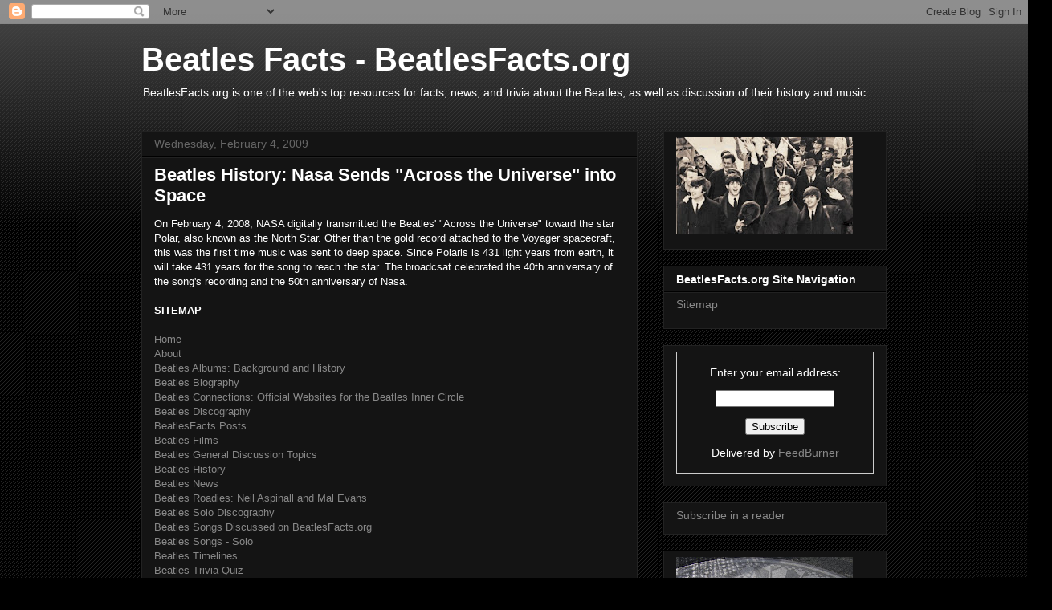

--- FILE ---
content_type: text/html; charset=UTF-8
request_url: https://www.beatlesfacts.org/2009/02/beatles-history-nasa-sends-across.html
body_size: 19990
content:
<!DOCTYPE html>
<html class='v2' dir='ltr' lang='en'>
<head>
<link href='https://www.blogger.com/static/v1/widgets/4128112664-css_bundle_v2.css' rel='stylesheet' type='text/css'/>
<meta content='width=1100' name='viewport'/>
<meta content='text/html; charset=UTF-8' http-equiv='Content-Type'/>
<meta content='blogger' name='generator'/>
<link href='https://www.beatlesfacts.org/favicon.ico' rel='icon' type='image/x-icon'/>
<link href='https://www.beatlesfacts.org/2009/02/beatles-history-nasa-sends-across.html' rel='canonical'/>
<link rel="alternate" type="application/atom+xml" title="Beatles Facts - BeatlesFacts.org - Atom" href="https://www.beatlesfacts.org/feeds/posts/default" />
<link rel="alternate" type="application/rss+xml" title="Beatles Facts - BeatlesFacts.org - RSS" href="https://www.beatlesfacts.org/feeds/posts/default?alt=rss" />
<link rel="service.post" type="application/atom+xml" title="Beatles Facts - BeatlesFacts.org - Atom" href="https://www.blogger.com/feeds/1920251719441444757/posts/default" />

<link rel="alternate" type="application/atom+xml" title="Beatles Facts - BeatlesFacts.org - Atom" href="https://www.beatlesfacts.org/feeds/3090611219352520505/comments/default" />
<!--Can't find substitution for tag [blog.ieCssRetrofitLinks]-->
<meta content='https://www.beatlesfacts.org/2009/02/beatles-history-nasa-sends-across.html' property='og:url'/>
<meta content='Beatles History: Nasa Sends &quot;Across the Universe&quot; into Space' property='og:title'/>
<meta content='One of the web&#39;s most valuable resources about the Beatles and their music.' property='og:description'/>
<title>Beatles Facts - BeatlesFacts.org: Beatles History: Nasa Sends "Across the Universe" into Space</title>
<style id='page-skin-1' type='text/css'><!--
/*
-----------------------------------------------
Blogger Template Style
Name:     Awesome Inc.
Designer: Tina Chen
URL:      tinachen.org
----------------------------------------------- */
/* Content
----------------------------------------------- */
body {
font: normal normal 13px Arial, Tahoma, Helvetica, FreeSans, sans-serif;
color: #ffffff;
background: #000000 url(https://resources.blogblog.com/blogblog/data/1kt/awesomeinc/body_background_dark.png) repeat scroll top left;
}
html body .content-outer {
min-width: 0;
max-width: 100%;
width: 100%;
}
a:link {
text-decoration: none;
color: #888888;
}
a:visited {
text-decoration: none;
color: #444444;
}
a:hover {
text-decoration: underline;
color: #cccccc;
}
.body-fauxcolumn-outer .cap-top {
position: absolute;
z-index: 1;
height: 276px;
width: 100%;
background: transparent url(https://resources.blogblog.com/blogblog/data/1kt/awesomeinc/body_gradient_dark.png) repeat-x scroll top left;
_background-image: none;
}
/* Columns
----------------------------------------------- */
.content-inner {
padding: 0;
}
.header-inner .section {
margin: 0 16px;
}
.tabs-inner .section {
margin: 0 16px;
}
.main-inner {
padding-top: 30px;
}
.main-inner .column-center-inner,
.main-inner .column-left-inner,
.main-inner .column-right-inner {
padding: 0 5px;
}
*+html body .main-inner .column-center-inner {
margin-top: -30px;
}
#layout .main-inner .column-center-inner {
margin-top: 0;
}
/* Header
----------------------------------------------- */
.header-outer {
margin: 0 0 0 0;
background: transparent none repeat scroll 0 0;
}
.Header h1 {
font: normal bold 40px Arial, Tahoma, Helvetica, FreeSans, sans-serif;
color: #ffffff;
text-shadow: 0 0 -1px #000000;
}
.Header h1 a {
color: #ffffff;
}
.Header .description {
font: normal normal 14px Arial, Tahoma, Helvetica, FreeSans, sans-serif;
color: #ffffff;
}
.header-inner .Header .titlewrapper,
.header-inner .Header .descriptionwrapper {
padding-left: 0;
padding-right: 0;
margin-bottom: 0;
}
.header-inner .Header .titlewrapper {
padding-top: 22px;
}
/* Tabs
----------------------------------------------- */
.tabs-outer {
overflow: hidden;
position: relative;
background: #141414 none repeat scroll 0 0;
}
#layout .tabs-outer {
overflow: visible;
}
.tabs-cap-top, .tabs-cap-bottom {
position: absolute;
width: 100%;
border-top: 1px solid #222222;
}
.tabs-cap-bottom {
bottom: 0;
}
.tabs-inner .widget li a {
display: inline-block;
margin: 0;
padding: .6em 1.5em;
font: normal bold 14px Arial, Tahoma, Helvetica, FreeSans, sans-serif;
color: #ffffff;
border-top: 1px solid #222222;
border-bottom: 1px solid #222222;
border-left: 1px solid #222222;
height: 16px;
line-height: 16px;
}
.tabs-inner .widget li:last-child a {
border-right: 1px solid #222222;
}
.tabs-inner .widget li.selected a, .tabs-inner .widget li a:hover {
background: #444444 none repeat-x scroll 0 -100px;
color: #ffffff;
}
/* Headings
----------------------------------------------- */
h2 {
font: normal bold 14px Arial, Tahoma, Helvetica, FreeSans, sans-serif;
color: #ffffff;
}
/* Widgets
----------------------------------------------- */
.main-inner .section {
margin: 0 27px;
padding: 0;
}
.main-inner .column-left-outer,
.main-inner .column-right-outer {
margin-top: 0;
}
#layout .main-inner .column-left-outer,
#layout .main-inner .column-right-outer {
margin-top: 0;
}
.main-inner .column-left-inner,
.main-inner .column-right-inner {
background: transparent none repeat 0 0;
-moz-box-shadow: 0 0 0 rgba(0, 0, 0, .2);
-webkit-box-shadow: 0 0 0 rgba(0, 0, 0, .2);
-goog-ms-box-shadow: 0 0 0 rgba(0, 0, 0, .2);
box-shadow: 0 0 0 rgba(0, 0, 0, .2);
-moz-border-radius: 0;
-webkit-border-radius: 0;
-goog-ms-border-radius: 0;
border-radius: 0;
}
#layout .main-inner .column-left-inner,
#layout .main-inner .column-right-inner {
margin-top: 0;
}
.sidebar .widget {
font: normal normal 14px Arial, Tahoma, Helvetica, FreeSans, sans-serif;
color: #ffffff;
}
.sidebar .widget a:link {
color: #888888;
}
.sidebar .widget a:visited {
color: #444444;
}
.sidebar .widget a:hover {
color: #cccccc;
}
.sidebar .widget h2 {
text-shadow: 0 0 -1px #000000;
}
.main-inner .widget {
background-color: #141414;
border: 1px solid #222222;
padding: 0 15px 15px;
margin: 20px -16px;
-moz-box-shadow: 0 0 0 rgba(0, 0, 0, .2);
-webkit-box-shadow: 0 0 0 rgba(0, 0, 0, .2);
-goog-ms-box-shadow: 0 0 0 rgba(0, 0, 0, .2);
box-shadow: 0 0 0 rgba(0, 0, 0, .2);
-moz-border-radius: 0;
-webkit-border-radius: 0;
-goog-ms-border-radius: 0;
border-radius: 0;
}
.main-inner .widget h2 {
margin: 0 -15px;
padding: .6em 15px .5em;
border-bottom: 1px solid #000000;
}
.footer-inner .widget h2 {
padding: 0 0 .4em;
border-bottom: 1px solid #000000;
}
.main-inner .widget h2 + div, .footer-inner .widget h2 + div {
border-top: 1px solid #222222;
padding-top: 8px;
}
.main-inner .widget .widget-content {
margin: 0 -15px;
padding: 7px 15px 0;
}
.main-inner .widget ul, .main-inner .widget #ArchiveList ul.flat {
margin: -8px -15px 0;
padding: 0;
list-style: none;
}
.main-inner .widget #ArchiveList {
margin: -8px 0 0;
}
.main-inner .widget ul li, .main-inner .widget #ArchiveList ul.flat li {
padding: .5em 15px;
text-indent: 0;
color: #666666;
border-top: 1px solid #222222;
border-bottom: 1px solid #000000;
}
.main-inner .widget #ArchiveList ul li {
padding-top: .25em;
padding-bottom: .25em;
}
.main-inner .widget ul li:first-child, .main-inner .widget #ArchiveList ul.flat li:first-child {
border-top: none;
}
.main-inner .widget ul li:last-child, .main-inner .widget #ArchiveList ul.flat li:last-child {
border-bottom: none;
}
.post-body {
position: relative;
}
.main-inner .widget .post-body ul {
padding: 0 2.5em;
margin: .5em 0;
list-style: disc;
}
.main-inner .widget .post-body ul li {
padding: 0.25em 0;
margin-bottom: .25em;
color: #ffffff;
border: none;
}
.footer-inner .widget ul {
padding: 0;
list-style: none;
}
.widget .zippy {
color: #666666;
}
/* Posts
----------------------------------------------- */
body .main-inner .Blog {
padding: 0;
margin-bottom: 1em;
background-color: transparent;
border: none;
-moz-box-shadow: 0 0 0 rgba(0, 0, 0, 0);
-webkit-box-shadow: 0 0 0 rgba(0, 0, 0, 0);
-goog-ms-box-shadow: 0 0 0 rgba(0, 0, 0, 0);
box-shadow: 0 0 0 rgba(0, 0, 0, 0);
}
.main-inner .section:last-child .Blog:last-child {
padding: 0;
margin-bottom: 1em;
}
.main-inner .widget h2.date-header {
margin: 0 -15px 1px;
padding: 0 0 0 0;
font: normal normal 14px Arial, Tahoma, Helvetica, FreeSans, sans-serif;
color: #666666;
background: transparent none no-repeat scroll top left;
border-top: 0 solid #222222;
border-bottom: 1px solid #000000;
-moz-border-radius-topleft: 0;
-moz-border-radius-topright: 0;
-webkit-border-top-left-radius: 0;
-webkit-border-top-right-radius: 0;
border-top-left-radius: 0;
border-top-right-radius: 0;
position: static;
bottom: 100%;
right: 15px;
text-shadow: 0 0 -1px #000000;
}
.main-inner .widget h2.date-header span {
font: normal normal 14px Arial, Tahoma, Helvetica, FreeSans, sans-serif;
display: block;
padding: .5em 15px;
border-left: 0 solid #222222;
border-right: 0 solid #222222;
}
.date-outer {
position: relative;
margin: 30px 0 20px;
padding: 0 15px;
background-color: #141414;
border: 1px solid #222222;
-moz-box-shadow: 0 0 0 rgba(0, 0, 0, .2);
-webkit-box-shadow: 0 0 0 rgba(0, 0, 0, .2);
-goog-ms-box-shadow: 0 0 0 rgba(0, 0, 0, .2);
box-shadow: 0 0 0 rgba(0, 0, 0, .2);
-moz-border-radius: 0;
-webkit-border-radius: 0;
-goog-ms-border-radius: 0;
border-radius: 0;
}
.date-outer:first-child {
margin-top: 0;
}
.date-outer:last-child {
margin-bottom: 20px;
-moz-border-radius-bottomleft: 0;
-moz-border-radius-bottomright: 0;
-webkit-border-bottom-left-radius: 0;
-webkit-border-bottom-right-radius: 0;
-goog-ms-border-bottom-left-radius: 0;
-goog-ms-border-bottom-right-radius: 0;
border-bottom-left-radius: 0;
border-bottom-right-radius: 0;
}
.date-posts {
margin: 0 -15px;
padding: 0 15px;
clear: both;
}
.post-outer, .inline-ad {
border-top: 1px solid #222222;
margin: 0 -15px;
padding: 15px 15px;
}
.post-outer {
padding-bottom: 10px;
}
.post-outer:first-child {
padding-top: 0;
border-top: none;
}
.post-outer:last-child, .inline-ad:last-child {
border-bottom: none;
}
.post-body {
position: relative;
}
.post-body img {
padding: 8px;
background: #222222;
border: 1px solid transparent;
-moz-box-shadow: 0 0 0 rgba(0, 0, 0, .2);
-webkit-box-shadow: 0 0 0 rgba(0, 0, 0, .2);
box-shadow: 0 0 0 rgba(0, 0, 0, .2);
-moz-border-radius: 0;
-webkit-border-radius: 0;
border-radius: 0;
}
h3.post-title, h4 {
font: normal bold 22px Arial, Tahoma, Helvetica, FreeSans, sans-serif;
color: #ffffff;
}
h3.post-title a {
font: normal bold 22px Arial, Tahoma, Helvetica, FreeSans, sans-serif;
color: #ffffff;
}
h3.post-title a:hover {
color: #cccccc;
text-decoration: underline;
}
.post-header {
margin: 0 0 1em;
}
.post-body {
line-height: 1.4;
}
.post-outer h2 {
color: #ffffff;
}
.post-footer {
margin: 1.5em 0 0;
}
#blog-pager {
padding: 15px;
font-size: 120%;
background-color: #141414;
border: 1px solid #222222;
-moz-box-shadow: 0 0 0 rgba(0, 0, 0, .2);
-webkit-box-shadow: 0 0 0 rgba(0, 0, 0, .2);
-goog-ms-box-shadow: 0 0 0 rgba(0, 0, 0, .2);
box-shadow: 0 0 0 rgba(0, 0, 0, .2);
-moz-border-radius: 0;
-webkit-border-radius: 0;
-goog-ms-border-radius: 0;
border-radius: 0;
-moz-border-radius-topleft: 0;
-moz-border-radius-topright: 0;
-webkit-border-top-left-radius: 0;
-webkit-border-top-right-radius: 0;
-goog-ms-border-top-left-radius: 0;
-goog-ms-border-top-right-radius: 0;
border-top-left-radius: 0;
border-top-right-radius-topright: 0;
margin-top: 1em;
}
.blog-feeds, .post-feeds {
margin: 1em 0;
text-align: center;
color: #ffffff;
}
.blog-feeds a, .post-feeds a {
color: #888888;
}
.blog-feeds a:visited, .post-feeds a:visited {
color: #444444;
}
.blog-feeds a:hover, .post-feeds a:hover {
color: #cccccc;
}
.post-outer .comments {
margin-top: 2em;
}
/* Comments
----------------------------------------------- */
.comments .comments-content .icon.blog-author {
background-repeat: no-repeat;
background-image: url([data-uri]);
}
.comments .comments-content .loadmore a {
border-top: 1px solid #222222;
border-bottom: 1px solid #222222;
}
.comments .continue {
border-top: 2px solid #222222;
}
/* Footer
----------------------------------------------- */
.footer-outer {
margin: -0 0 -1px;
padding: 0 0 0;
color: #ffffff;
overflow: hidden;
}
.footer-fauxborder-left {
border-top: 1px solid #222222;
background: #141414 none repeat scroll 0 0;
-moz-box-shadow: 0 0 0 rgba(0, 0, 0, .2);
-webkit-box-shadow: 0 0 0 rgba(0, 0, 0, .2);
-goog-ms-box-shadow: 0 0 0 rgba(0, 0, 0, .2);
box-shadow: 0 0 0 rgba(0, 0, 0, .2);
margin: 0 -0;
}
/* Mobile
----------------------------------------------- */
body.mobile {
background-size: auto;
}
.mobile .body-fauxcolumn-outer {
background: transparent none repeat scroll top left;
}
*+html body.mobile .main-inner .column-center-inner {
margin-top: 0;
}
.mobile .main-inner .widget {
padding: 0 0 15px;
}
.mobile .main-inner .widget h2 + div,
.mobile .footer-inner .widget h2 + div {
border-top: none;
padding-top: 0;
}
.mobile .footer-inner .widget h2 {
padding: 0.5em 0;
border-bottom: none;
}
.mobile .main-inner .widget .widget-content {
margin: 0;
padding: 7px 0 0;
}
.mobile .main-inner .widget ul,
.mobile .main-inner .widget #ArchiveList ul.flat {
margin: 0 -15px 0;
}
.mobile .main-inner .widget h2.date-header {
right: 0;
}
.mobile .date-header span {
padding: 0.4em 0;
}
.mobile .date-outer:first-child {
margin-bottom: 0;
border: 1px solid #222222;
-moz-border-radius-topleft: 0;
-moz-border-radius-topright: 0;
-webkit-border-top-left-radius: 0;
-webkit-border-top-right-radius: 0;
-goog-ms-border-top-left-radius: 0;
-goog-ms-border-top-right-radius: 0;
border-top-left-radius: 0;
border-top-right-radius: 0;
}
.mobile .date-outer {
border-color: #222222;
border-width: 0 1px 1px;
}
.mobile .date-outer:last-child {
margin-bottom: 0;
}
.mobile .main-inner {
padding: 0;
}
.mobile .header-inner .section {
margin: 0;
}
.mobile .post-outer, .mobile .inline-ad {
padding: 5px 0;
}
.mobile .tabs-inner .section {
margin: 0 10px;
}
.mobile .main-inner .widget h2 {
margin: 0;
padding: 0;
}
.mobile .main-inner .widget h2.date-header span {
padding: 0;
}
.mobile .main-inner .widget .widget-content {
margin: 0;
padding: 7px 0 0;
}
.mobile #blog-pager {
border: 1px solid transparent;
background: #141414 none repeat scroll 0 0;
}
.mobile .main-inner .column-left-inner,
.mobile .main-inner .column-right-inner {
background: transparent none repeat 0 0;
-moz-box-shadow: none;
-webkit-box-shadow: none;
-goog-ms-box-shadow: none;
box-shadow: none;
}
.mobile .date-posts {
margin: 0;
padding: 0;
}
.mobile .footer-fauxborder-left {
margin: 0;
border-top: inherit;
}
.mobile .main-inner .section:last-child .Blog:last-child {
margin-bottom: 0;
}
.mobile-index-contents {
color: #ffffff;
}
.mobile .mobile-link-button {
background: #888888 none repeat scroll 0 0;
}
.mobile-link-button a:link, .mobile-link-button a:visited {
color: #ffffff;
}
.mobile .tabs-inner .PageList .widget-content {
background: transparent;
border-top: 1px solid;
border-color: #222222;
color: #ffffff;
}
.mobile .tabs-inner .PageList .widget-content .pagelist-arrow {
border-left: 1px solid #222222;
}

--></style>
<style id='template-skin-1' type='text/css'><!--
body {
min-width: 960px;
}
.content-outer, .content-fauxcolumn-outer, .region-inner {
min-width: 960px;
max-width: 960px;
_width: 960px;
}
.main-inner .columns {
padding-left: 0;
padding-right: 310px;
}
.main-inner .fauxcolumn-center-outer {
left: 0;
right: 310px;
/* IE6 does not respect left and right together */
_width: expression(this.parentNode.offsetWidth -
parseInt("0") -
parseInt("310px") + 'px');
}
.main-inner .fauxcolumn-left-outer {
width: 0;
}
.main-inner .fauxcolumn-right-outer {
width: 310px;
}
.main-inner .column-left-outer {
width: 0;
right: 100%;
margin-left: -0;
}
.main-inner .column-right-outer {
width: 310px;
margin-right: -310px;
}
#layout {
min-width: 0;
}
#layout .content-outer {
min-width: 0;
width: 800px;
}
#layout .region-inner {
min-width: 0;
width: auto;
}
body#layout div.add_widget {
padding: 8px;
}
body#layout div.add_widget a {
margin-left: 32px;
}
--></style>
<link href='https://www.blogger.com/dyn-css/authorization.css?targetBlogID=1920251719441444757&amp;zx=eb604f1f-c410-41f4-aac8-9f409b9159e5' media='none' onload='if(media!=&#39;all&#39;)media=&#39;all&#39;' rel='stylesheet'/><noscript><link href='https://www.blogger.com/dyn-css/authorization.css?targetBlogID=1920251719441444757&amp;zx=eb604f1f-c410-41f4-aac8-9f409b9159e5' rel='stylesheet'/></noscript>
<meta name='google-adsense-platform-account' content='ca-host-pub-1556223355139109'/>
<meta name='google-adsense-platform-domain' content='blogspot.com'/>

</head>
<body class='loading variant-dark'>
<div class='navbar section' id='navbar' name='Navbar'><div class='widget Navbar' data-version='1' id='Navbar1'><script type="text/javascript">
    function setAttributeOnload(object, attribute, val) {
      if(window.addEventListener) {
        window.addEventListener('load',
          function(){ object[attribute] = val; }, false);
      } else {
        window.attachEvent('onload', function(){ object[attribute] = val; });
      }
    }
  </script>
<div id="navbar-iframe-container"></div>
<script type="text/javascript" src="https://apis.google.com/js/platform.js"></script>
<script type="text/javascript">
      gapi.load("gapi.iframes:gapi.iframes.style.bubble", function() {
        if (gapi.iframes && gapi.iframes.getContext) {
          gapi.iframes.getContext().openChild({
              url: 'https://www.blogger.com/navbar/1920251719441444757?po\x3d3090611219352520505\x26origin\x3dhttps://www.beatlesfacts.org',
              where: document.getElementById("navbar-iframe-container"),
              id: "navbar-iframe"
          });
        }
      });
    </script><script type="text/javascript">
(function() {
var script = document.createElement('script');
script.type = 'text/javascript';
script.src = '//pagead2.googlesyndication.com/pagead/js/google_top_exp.js';
var head = document.getElementsByTagName('head')[0];
if (head) {
head.appendChild(script);
}})();
</script>
</div></div>
<div class='body-fauxcolumns'>
<div class='fauxcolumn-outer body-fauxcolumn-outer'>
<div class='cap-top'>
<div class='cap-left'></div>
<div class='cap-right'></div>
</div>
<div class='fauxborder-left'>
<div class='fauxborder-right'></div>
<div class='fauxcolumn-inner'>
</div>
</div>
<div class='cap-bottom'>
<div class='cap-left'></div>
<div class='cap-right'></div>
</div>
</div>
</div>
<div class='content'>
<div class='content-fauxcolumns'>
<div class='fauxcolumn-outer content-fauxcolumn-outer'>
<div class='cap-top'>
<div class='cap-left'></div>
<div class='cap-right'></div>
</div>
<div class='fauxborder-left'>
<div class='fauxborder-right'></div>
<div class='fauxcolumn-inner'>
</div>
</div>
<div class='cap-bottom'>
<div class='cap-left'></div>
<div class='cap-right'></div>
</div>
</div>
</div>
<div class='content-outer'>
<div class='content-cap-top cap-top'>
<div class='cap-left'></div>
<div class='cap-right'></div>
</div>
<div class='fauxborder-left content-fauxborder-left'>
<div class='fauxborder-right content-fauxborder-right'></div>
<div class='content-inner'>
<header>
<div class='header-outer'>
<div class='header-cap-top cap-top'>
<div class='cap-left'></div>
<div class='cap-right'></div>
</div>
<div class='fauxborder-left header-fauxborder-left'>
<div class='fauxborder-right header-fauxborder-right'></div>
<div class='region-inner header-inner'>
<div class='header section' id='header' name='Header'><div class='widget Header' data-version='1' id='Header1'>
<div id='header-inner'>
<div class='titlewrapper'>
<h1 class='title'>
<a href='https://www.beatlesfacts.org/'>
Beatles Facts - BeatlesFacts.org
</a>
</h1>
</div>
<div class='descriptionwrapper'>
<p class='description'><span>BeatlesFacts.org is one of the web's top resources for facts, news, and trivia about the Beatles, as well as discussion of their history and music.</span></p>
</div>
</div>
</div></div>
</div>
</div>
<div class='header-cap-bottom cap-bottom'>
<div class='cap-left'></div>
<div class='cap-right'></div>
</div>
</div>
</header>
<div class='tabs-outer'>
<div class='tabs-cap-top cap-top'>
<div class='cap-left'></div>
<div class='cap-right'></div>
</div>
<div class='fauxborder-left tabs-fauxborder-left'>
<div class='fauxborder-right tabs-fauxborder-right'></div>
<div class='region-inner tabs-inner'>
<div class='tabs no-items section' id='crosscol' name='Cross-Column'></div>
<div class='tabs no-items section' id='crosscol-overflow' name='Cross-Column 2'></div>
</div>
</div>
<div class='tabs-cap-bottom cap-bottom'>
<div class='cap-left'></div>
<div class='cap-right'></div>
</div>
</div>
<div class='main-outer'>
<div class='main-cap-top cap-top'>
<div class='cap-left'></div>
<div class='cap-right'></div>
</div>
<div class='fauxborder-left main-fauxborder-left'>
<div class='fauxborder-right main-fauxborder-right'></div>
<div class='region-inner main-inner'>
<div class='columns fauxcolumns'>
<div class='fauxcolumn-outer fauxcolumn-center-outer'>
<div class='cap-top'>
<div class='cap-left'></div>
<div class='cap-right'></div>
</div>
<div class='fauxborder-left'>
<div class='fauxborder-right'></div>
<div class='fauxcolumn-inner'>
</div>
</div>
<div class='cap-bottom'>
<div class='cap-left'></div>
<div class='cap-right'></div>
</div>
</div>
<div class='fauxcolumn-outer fauxcolumn-left-outer'>
<div class='cap-top'>
<div class='cap-left'></div>
<div class='cap-right'></div>
</div>
<div class='fauxborder-left'>
<div class='fauxborder-right'></div>
<div class='fauxcolumn-inner'>
</div>
</div>
<div class='cap-bottom'>
<div class='cap-left'></div>
<div class='cap-right'></div>
</div>
</div>
<div class='fauxcolumn-outer fauxcolumn-right-outer'>
<div class='cap-top'>
<div class='cap-left'></div>
<div class='cap-right'></div>
</div>
<div class='fauxborder-left'>
<div class='fauxborder-right'></div>
<div class='fauxcolumn-inner'>
</div>
</div>
<div class='cap-bottom'>
<div class='cap-left'></div>
<div class='cap-right'></div>
</div>
</div>
<!-- corrects IE6 width calculation -->
<div class='columns-inner'>
<div class='column-center-outer'>
<div class='column-center-inner'>
<div class='main section' id='main' name='Main'><div class='widget Blog' data-version='1' id='Blog1'>
<div class='blog-posts hfeed'>

          <div class="date-outer">
        
<h2 class='date-header'><span>Wednesday, February 4, 2009</span></h2>

          <div class="date-posts">
        
<div class='post-outer'>
<div class='post hentry uncustomized-post-template' itemprop='blogPost' itemscope='itemscope' itemtype='http://schema.org/BlogPosting'>
<meta content='1920251719441444757' itemprop='blogId'/>
<meta content='3090611219352520505' itemprop='postId'/>
<a name='3090611219352520505'></a>
<h3 class='post-title entry-title' itemprop='name'>
Beatles History: Nasa Sends "Across the Universe" into Space
</h3>
<div class='post-header'>
<div class='post-header-line-1'></div>
</div>
<div class='post-body entry-content' id='post-body-3090611219352520505' itemprop='description articleBody'>
On February 4, 2008, NASA digitally transmitted the Beatles' "Across the Universe" toward the star Polar, also known as the North Star.  Other than the gold record attached to the Voyager spacecraft, this was the first time music was sent to deep space.  Since Polaris is 431 light years from earth, it will take 431 years for the song to reach the star.  The broadcsat celebrated the 40th anniversary of the song's recording and the 50th anniversary of Nasa.<br /><br /><div><strong>SITEMAP</strong><br /><br /><a href="http://www.beatlesfacts.org/2009/01/beatles-facts-beatlesfactscom-home-page.html">Home</a><br /><a href="http://www.beatlesfacts.org/2009/01/about.html">About</a><br /><a href="http://www.beatlesfacts.org/2009/01/beatles-albums-background-and-history.html">Beatles Albums: Background and History</a><br /><a href="http://www.beatlesfacts.org/2009/01/beatles-biography.html">Beatles Biography</a><br /><a href="http://www.beatlesfacts.org/2009/01/beatles-connections-offical-websites.html">Beatles Connections: Official Websites for the Beatles Inner Circle</a><br /><a href="http://www.beatlesfacts.org/2009/01/beatles-discography.html">Beatles Discography</a><br /><a href="http://www.beatlesfacts.org/2009/01/beatlesfactscom-posts.html">BeatlesFacts Posts</a><br /><a href="http://www.beatlesfacts.org/2009/01/beatles-films.html">Beatles Films</a><br /><a href="http://www.beatlesfacts.org/2009/01/beatles-general-discussion.html">Beatles General Discussion Topics</a><br /><a href="http://www.beatlesfacts.org/2009/01/this-day-in-beatles-history.html">Beatles History</a><br /><a href="http://www.beatlesfacts.org/2009/01/beatles-news.html">Beatles News</a><br /><a href="http://www.beatlesfacts.org/2009/01/beatles-roadies-neil-aspinall-and-mal.html">Beatles Roadies: Neil Aspinall and Mal Evans</a><br /><a href="http://www.beatlesfacts.org/2009/01/beatles-solo-discography-lennon.html">Beatles Solo Discography</a><br /><a href="http://www.beatlesfacts.org/2009/01/beatles-songs-discussed-on.html">Beatles Songs Discussed on BeatlesFacts.org</a><br /><a href="http://www.beatlesfacts.org/2009/02/beatles-song-solo.html">Beatles Songs - Solo</a><br /><a href="http://www.beatlesfacts.org/2009/01/beatles-timelines.html">Beatles Timelines</a><br /><a href="http://www.beatlesfacts.org/2009/01/beatles-trivia.html">Beatles Trivia Quiz</a><br /><a href="http://www.beatlesfacts.org/2009/01/books-about-beatles.html">Books About the Beatles</a><br /><a href="http://www.beatlesfacts.org/2009/01/books-by-john-lennon-and-george.html">Books by John Lennon and George Harrison</a><br /><a href="http://www.beatlesfacts.org/2009/01/quarrymen.html">Quarrymen</a><br /><a href="http://www.beatlesfacts.org/2009/01/sitemap.html">Sitemap</a><br /><a href="http://www.beatlesfacts.org/2009/01/sites-related-to-beatles-history.html">Sites Related to Beatles History</a><br /><a href="http://www.beatlesfacts.org/2009/01/songs-covered-by-beatles.html">Songs Covered by the Beatles</a><br /><a href="http://www.beatlesfacts.org/2009/01/beatles-official-website.html">The Beatles Official Website</a><br /><a href="http://www.beatlesfacts.org/2009/01/lennon-pages.html">The Lennon Pages</a><br /><a href="http://www.beatlesfacts.org/2009/01/contact.html">Contact</a> </div>
<div style='clear: both;'></div>
</div>
<div class='post-footer'>
<div class='post-footer-line post-footer-line-1'>
<span class='post-author vcard'>
Posted by
<span class='fn' itemprop='author' itemscope='itemscope' itemtype='http://schema.org/Person'>
<span itemprop='name'>Mr. Mustard</span>
</span>
</span>
<span class='post-timestamp'>
at
<meta content='https://www.beatlesfacts.org/2009/02/beatles-history-nasa-sends-across.html' itemprop='url'/>
<a class='timestamp-link' href='https://www.beatlesfacts.org/2009/02/beatles-history-nasa-sends-across.html' rel='bookmark' title='permanent link'><abbr class='published' itemprop='datePublished' title='2009-02-04T07:19:00-08:00'>7:19&#8239;AM</abbr></a>
</span>
<span class='post-comment-link'>
</span>
<span class='post-icons'>
<span class='item-action'>
<a href='https://www.blogger.com/email-post/1920251719441444757/3090611219352520505' title='Email Post'>
<img alt='' class='icon-action' height='13' src='https://resources.blogblog.com/img/icon18_email.gif' width='18'/>
</a>
</span>
<span class='item-control blog-admin pid-1614950626'>
<a href='https://www.blogger.com/post-edit.g?blogID=1920251719441444757&postID=3090611219352520505&from=pencil' title='Edit Post'>
<img alt='' class='icon-action' height='18' src='https://resources.blogblog.com/img/icon18_edit_allbkg.gif' width='18'/>
</a>
</span>
</span>
<div class='post-share-buttons goog-inline-block'>
</div>
</div>
<div class='post-footer-line post-footer-line-2'>
<span class='post-labels'>
Labels:
<a href='https://www.beatlesfacts.org/search/label/Across%20the%20Universe' rel='tag'>Across the Universe</a>,
<a href='https://www.beatlesfacts.org/search/label/Beatles' rel='tag'>Beatles</a>
</span>
</div>
<div class='post-footer-line post-footer-line-3'>
<span class='post-location'>
</span>
</div>
</div>
</div>
<div class='comments' id='comments'>
<a name='comments'></a>
<h4>No comments:</h4>
<div id='Blog1_comments-block-wrapper'>
<dl class='avatar-comment-indent' id='comments-block'>
</dl>
</div>
<p class='comment-footer'>
<div class='comment-form'>
<a name='comment-form'></a>
<h4 id='comment-post-message'>Post a Comment</h4>
<p>
</p>
<a href='https://www.blogger.com/comment/frame/1920251719441444757?po=3090611219352520505&hl=en&saa=85391&origin=https://www.beatlesfacts.org' id='comment-editor-src'></a>
<iframe allowtransparency='true' class='blogger-iframe-colorize blogger-comment-from-post' frameborder='0' height='410px' id='comment-editor' name='comment-editor' src='' width='100%'></iframe>
<script src='https://www.blogger.com/static/v1/jsbin/1345082660-comment_from_post_iframe.js' type='text/javascript'></script>
<script type='text/javascript'>
      BLOG_CMT_createIframe('https://www.blogger.com/rpc_relay.html');
    </script>
</div>
</p>
</div>
</div>

        </div></div>
      
</div>
<div class='blog-pager' id='blog-pager'>
<span id='blog-pager-newer-link'>
<a class='blog-pager-newer-link' href='https://www.beatlesfacts.org/2009/02/here-there-and-everywhere-by-geoff.html' id='Blog1_blog-pager-newer-link' title='Newer Post'>Newer Post</a>
</span>
<span id='blog-pager-older-link'>
<a class='blog-pager-older-link' href='https://www.beatlesfacts.org/2009/02/contuining-story-of-bungalow-bill.html' id='Blog1_blog-pager-older-link' title='Older Post'>Older Post</a>
</span>
<a class='home-link' href='https://www.beatlesfacts.org/'>Home</a>
</div>
<div class='clear'></div>
<div class='post-feeds'>
<div class='feed-links'>
Subscribe to:
<a class='feed-link' href='https://www.beatlesfacts.org/feeds/3090611219352520505/comments/default' target='_blank' type='application/atom+xml'>Post Comments (Atom)</a>
</div>
</div>
</div></div>
</div>
</div>
<div class='column-left-outer'>
<div class='column-left-inner'>
<aside>
</aside>
</div>
</div>
<div class='column-right-outer'>
<div class='column-right-inner'>
<aside>
<div class='sidebar section' id='sidebar-right-1'><div class='widget Image' data-version='1' id='Image1'>
<div class='widget-content'>
<img alt='' height='121' id='Image1_img' src='https://blogger.googleusercontent.com/img/b/R29vZ2xl/AVvXsEgpLE42fUEV1wBbF7muUYOTvhR0AFkOWo5L5kP9VADACUr03brpqNn9pUPfWwMujhIrOSwrK7HR5SHmnXWy5r0T0Mhvz2lNFugxKzETCkNmqXiXYLnChWBADu946wO4Oz-lHXcLmwSofr4/s220/BeatlesAirport.jpg' width='220'/>
<br/>
</div>
<div class='clear'></div>
</div><div class='widget LinkList' data-version='1' id='LinkList14'>
<h2>BeatlesFacts.org Site Navigation</h2>
<div class='widget-content'>
<ul>
<li><a href='http://www.beatlesfacts.org/2009/01/sitemap-2.html'>Sitemap</a></li>
</ul>
<div class='clear'></div>
</div>
</div><div class='widget HTML' data-version='1' id='HTML7'>
<div class='widget-content'>
<form style="border:1px solid #ccc;padding:3px;text-align:center;" action="http://feedburner.google.com/fb/a/mailverify" method="post" target="popupwindow" onsubmit="window.open('http://feedburner.google.com/fb/a/mailverify?uri=BeatlesFacts-Beatlesfactsorg', 'popupwindow', 'scrollbars=yes,width=550,height=520');return true"><p>Enter your email address:</p><p><input type="text" style="width:140px" name="email" /></p><input type="hidden" value="BeatlesFacts-Beatlesfactsorg" name="uri" /><input type="hidden" name="loc" value="en_US" /><input type="submit" value="Subscribe" /><p>Delivered by <a href="http://feedburner.google.com" target="_blank">FeedBurner</a></p></form>
</div>
<div class='clear'></div>
</div><div class='widget HTML' data-version='1' id='HTML4'>
<div class='widget-content'>
<a href="http://feeds.feedburner.com/BeatlesFacts-Beatlesfactsorg" title="Subscribe to my feed" rel="alternate" type="application/rss+xml"><img src="https://lh3.googleusercontent.com/blogger_img_proxy/AEn0k_taDt2ap0dCHSMZizEQo4RJ_vwigOWkTrbLcTlOYIl2toTzopDdljP1TAzBfmXRo9yXdiL4AL0c8nXs4d1MSaK04WRh1Xa0L9_zb6Q4ZvjNCsjFykIouN1sKqvczw=s0-d" alt="" style="border:0"></a><a href="http://feeds.feedburner.com/BeatlesFacts-Beatlesfactsorg" title="Subscribe to my feed" rel="alternate" type="application/rss+xml">Subscribe in a reader</a>
</div>
<div class='clear'></div>
</div><div class='widget Image' data-version='1' id='Image4'>
<div class='widget-content'>
<img alt='' height='165' id='Image4_img' src='https://blogger.googleusercontent.com/img/b/R29vZ2xl/AVvXsEg6Nf0wnUbFdXgVHxcunZzU4r6OCA_1RMVBBJgudrrf1BQnpa91drkoV0fLHLw8GUtgHP60IoBNhI2S_k96ggIMJqzU-7_jxH6pOTEtRplkZND685ELQyBr044kEAn9IDXzLXfBKds2Wlk/s220/IMG_0009.JPG' width='220'/>
<br/>
</div>
<div class='clear'></div>
</div><div class='widget LinkList' data-version='1' id='LinkList1'>
<h2>The Beatles Offical Website</h2>
<div class='widget-content'>
<ul>
<li><a href='http://www.thebeatles.com/'>The Beatles (Apple Corps)</a></li>
</ul>
<div class='clear'></div>
</div>
</div><div class='widget LinkList' data-version='1' id='LinkList2'>
<h2>Beatles Solo Websites</h2>
<div class='widget-content'>
<ul>
<li><a href='http://www.georgeharrison.com/'>George Harrison</a></li>
<li><a href='http://www.johnlennon.com/'>John Lennon</a></li>
<li><a href='http://www.paulmccartney.com/'>Paul McCartney</a></li>
<li><a href='http://www.ringostarr.com/'>Ringo Starr</a></li>
</ul>
<div class='clear'></div>
</div>
</div><div class='widget Image' data-version='1' id='Image2'>
<h2>John Lennon and the Mercy Street Cafe</h2>
<div class='widget-content'>
<a href='http://www.amazon.com/John-Lennon-Mercy-Street-Caf%C3%A9/dp/1601453094/ref=pd_bbs_sr_1?ie=UTF8&s=books&qid=1230920632&sr=8-1'>
<img alt='John Lennon and the Mercy Street Cafe' height='192' id='Image2_img' src='https://blogger.googleusercontent.com/img/b/R29vZ2xl/AVvXsEi5ObYIsZuo5KYjcw7-dWvUr_VC1Z0LSybAhj1JQYiGvTBdkHvEiigi6f5HgQDWHw9OYeC0vzCG0sMxkCDiCkB-GALLailselNJ5rtcQilCSVajOtKXf34gsRk7obVPSYnpSBhOrkyPZGo/s220/15132061.jpg' width='128'/>
</a>
<br/>
<span class='caption'>click pick</span>
</div>
<div class='clear'></div>
</div><div class='widget Image' data-version='1' id='Image8'>
<h2>Here, There, and Everywhere</h2>
<div class='widget-content'>
<a href='http://www.amazon.com/Here-There-Everywhere-Recording-Beatles/dp/1592402690/ref=pd_bbs_sr_1?ie=UTF8&s=books&qid=1232825042&sr=8-1'>
<img alt='Here, There, and Everywhere' height='193' id='Image8_img' src='https://blogger.googleusercontent.com/img/b/R29vZ2xl/AVvXsEgPoHxBAmKhkS_y_O11wY20tV8bKMQBRZWaEa2NY0yFAnPbM57QBe1bKZaKrRzVB2uVxzFOvJSvoeOS4iw9jMQMgh_2voN1xd6a9l9q2uc_5R13k2ntd7aBPo8URrUq7uaKpBnrkl4tsew/s220/14677843.jpg' width='127'/>
</a>
<br/>
<span class='caption'>Recording engineer Geoff Emerick tells how he helped the Beatles achieve unique sound effects on many tracks.  Fascinating!</span>
</div>
<div class='clear'></div>
</div><div class='widget Image' data-version='1' id='Image9'>
<h2>The Beatles: The Biography</h2>
<div class='widget-content'>
<a href='http://www.amazon.com/Beatles-Biography-Bob-Spitz/dp/0316013315/ref=pd_bbs_sr_1?ie=UTF8&s=books&qid=1232825572&sr=8-1'>
<img alt='The Beatles: The Biography' height='193' id='Image9_img' src='https://blogger.googleusercontent.com/img/b/R29vZ2xl/AVvXsEgkCzuRbP934y_jhpw2zU_ZQmkBQjUi40z2Um2qUl5PlkjJ0mvtjRaXuMe53HBsVUJB5EP356to0I714uhyphenhyphenBy2O2o6Pqnu5NtIPHa9yXxBM6yfsgQCyGzdWJcRRyFI00YRXq2de2nq9K0I/s220/33332095.jpg' width='125'/>
</a>
<br/>
<span class='caption'>Despite some inaccuracies, this bio is one of the most comprehensive on the best rock and roll band ever</span>
</div>
<div class='clear'></div>
</div><div class='widget LinkList' data-version='1' id='LinkList7'>
<h2>The Latest Beatle News</h2>
<div class='widget-content'>
<ul>
<li><a href='http://www.beatlesnews.com/'>BeatlesNews.com</a></li>
<li><a href='http://beatle.wordpress.com/'>I Read the News Today: All Beatle News</a></li>
</ul>
<div class='clear'></div>
</div>
</div><div class='widget Image' data-version='1' id='Image10'>
<h2>HELP trailer</h2>
<div class='widget-content'>
<img alt='HELP trailer' height='163' id='Image10_img' src='https://blogger.googleusercontent.com/img/b/R29vZ2xl/AVvXsEhYFwDaS8a1hiw2vdXHtGHgtEDhJBe0h_S3Vok9FrzE6AZH4tx8uFaBob7W_ZRpPMJGdKFdY0xHgw0KBaGY4GxcjC_O9tXjpaeLNTSS8zrKekhXUoXNkFZmkvPIoGMLyGcCl17KlUI2qYU/s1600/Beatles+Trailer+Public+Domain.jpg' width='220'/>
<br/>
<span class='caption'>(Public Domain)</span>
</div>
<div class='clear'></div>
</div><div class='widget LinkList' data-version='1' id='LinkList5'>
<h2>Official Websites for the Beatles' Inner Circle</h2>
<div class='widget-content'>
<ul>
<li><a href='http://www.rockstore.net/Merchant/subpages/astrid.html'>Astrid Kirchherr</a></li>
<li><a href='http://www.billypreston.net/'>Billy Preston</a></li>
<li><a href='http://www.bobdylan.com/'>Bob Dylan</a></li>
<li><a href='http://www.thenewno2.com/'>Dhani Harrison (thenewno2)</a></li>
<li><a href='http://www.ericclapton.com/'>Eric Clapton</a></li>
<li><a href='http://www.voorman.com/'>Klaus Voorman</a></li>
<li><a href='http://www.linda-mccartney.com/'>Linda McCartney</a></li>
<li><a href='http://www.maypang.com/'>May Pang</a></li>
<li><a href='http://www.petebest.com/'>Pete Best</a></li>
<li><a href='http://www.ravishankar.org/'>Ravi Shankar</a></li>
<li><a href='http://www.sirgeorgemartin.com/'>Sir George Martin</a></li>
<li><a href='http://www.stuartsutcliffeart.com/'>Stuart Sutcliffe</a></li>
<li><a href='http://www.lennon.net/'>The Liverpool Lennons</a></li>
<li><a href='http://www.yoko-ono.com/'>Yoko Ono</a></li>
</ul>
<div class='clear'></div>
</div>
</div><div class='widget Image' data-version='1' id='Image3'>
<h2>Meet John Lennon at the Mercy Street Cafe</h2>
<div class='widget-content'>
<a href='http://www.johnlennonandthemercystreetcafe.com'>
<img alt='Meet John Lennon at the Mercy Street Cafe' height='114' id='Image3_img' src='https://blogger.googleusercontent.com/img/b/R29vZ2xl/AVvXsEjoNs3w-5_tMPkKSJUGU3JQsBftz4MZUm5jS_ror0fRiThmqBdAgHcUnb05XsmxLUMvgvoDXjDnhQkoZS9wjFNZXD2uAb3haey6NMIFZBvyiCCL-U8bp098yAxs6xO-GchMMbGSkwx5K8o/s220/BeatlesLennon.jpg' width='100'/>
</a>
<br/>
<span class='caption'>click pic to enter the cafe</span>
</div>
<div class='clear'></div>
</div><div class='widget LinkList' data-version='1' id='LinkList3'>
<h2>Beatle Movies</h2>
<div class='widget-content'>
<ul>
<li><a href='http://www.imdb.com/title/tt0058182'>A Hard Day's Night</a></li>
<li><a href='http://www.imdb.com/title/tt0059260'>Help</a></li>
<li><a href='http://www.imdb.com/title/tt0065976'>Let It Be</a></li>
<li><a href='http://www.imdb.com/title/tt0061937'>Magical Mystery Tour</a></li>
<li><a href='http://www.imdb.com/title/tt0063823'>Yellow Submarine</a></li>
</ul>
<div class='clear'></div>
</div>
</div><div class='widget Image' data-version='1' id='Image6'>
<div class='widget-content'>
<img alt='' height='140' id='Image6_img' src='https://blogger.googleusercontent.com/img/b/R29vZ2xl/AVvXsEjPt1vXvN_7fOKfkVNxWxcES6Cfyaee59B_59zcZuXiCPeM_AHoetUosHGIUgyAfXDUrPK0XmFqtyYucSuOKjhjZlgnmFH4bqcDEJQdSnVtVhxf5-TeapcqaUe1tnczFOrjHUHYS40vBrM/s220/300px-Strawberryfield.jpg' width='220'/>
<br/>
</div>
<div class='clear'></div>
</div><div class='widget LinkList' data-version='1' id='LinkList4'>
<h2>Films Featuring a Beatle or about the Beatles</h2>
<div class='widget-content'>
<ul>
<li><a href='http://www.sonypictures.com/homevideo/acrosstheuniverse'>Across the Universe</a></li>
<li><a href='http://www.concertforbangladesh.com/'>Concert for Bangladesh</a></li>
<li><a href='http://www.imdb.com/title/tt0087337'>Give My Regards to Broad Street</a></li>
<li><a href='http://www.imdb.com/title/tt0061789'>How I Won the War</a></li>
<li><a href='http://www.imdb.com/title/tt0095360'>Imagine</a></li>
<li><a href='http://www.imdb.com/title/tt0078239'>Sgt. Pepper's Lonely Hearts Club Band</a></li>
<li><a href='http://www.theusversusjohnlennon.com/'>The U.S. vs. John Lennon</a></li>
</ul>
<div class='clear'></div>
</div>
</div><div class='widget Image' data-version='1' id='Image7'>
<h2>Breakfast with the Beatles with DJ Chris Carter at KLOS</h2>
<div class='widget-content'>
<a href='http://www.breakfastwiththebeatles.com'>
<img alt='Breakfast with the Beatles with DJ Chris Carter at KLOS' height='165' id='Image7_img' src='https://blogger.googleusercontent.com/img/b/R29vZ2xl/AVvXsEgKw4AvVDVwlKIyOZg66mv6b89gzhq7EVYak7yu1wVrOAuM0fkp5MvK_KFgDK60rG_N9HDCh1tcUmOeDrW17z73Wzzw_662vDEdvTLF4ib-dBa1uKnel-wVB3amhstgCwOG72X8BF-2hlE/s220/250px-NX1Z_Radio.jpg' width='220'/>
</a>
<br/>
<span class='caption'>click pic for more info</span>
</div>
<div class='clear'></div>
</div><div class='widget Text' data-version='1' id='Text3'>
<div class='widget-content'>
BREAKFAST WITH THE BEATLES is the nation's premier broadcast of Beatles music.  Airing every Sunday on KLOS at 9am PST with host Chris Carter, the show features music, taped interviews with the Beatles, trivia, and live interviews (or call-ins) featuring such luminaries as Paul, Ringo, Dhani Harrison, Tom Petty, Brian Wilson, Mick Jagger, and many more.<br/>
</div>
<div class='clear'></div>
</div><div class='widget LinkList' data-version='1' id='LinkList18'>
<div class='widget-content'>
<ul>
<li><a href='http://www.downlowfiction.com/'>A Novel Approach to Cult Fiction: John Lennon</a></li>
</ul>
<div class='clear'></div>
</div>
</div><div class='widget Image' data-version='1' id='Image13'>
<h2>The Beatles Play the Netherlands</h2>
<div class='widget-content'>
<img alt='The Beatles Play the Netherlands' height='145' id='Image13_img' src='https://blogger.googleusercontent.com/img/b/R29vZ2xl/AVvXsEhVohHbOpadO4LNMC6nrqQWJISDu0qi_X7mGXHkvWrKthnPO25hAJaSDo-CWaiQX9xaKjtjig2ZNpIlOeDwCs8FSixZThuZ06AawHyue2iRcVZ0p1p_D8AAySjVyIW5bVqZ3Oj5By4S4nc/s1600/Beatles+Netherlands.png' width='220'/>
<br/>
<span class='caption'>Creative Commons Attribution--Share Alike 3.0 Netherlands</span>
</div>
<div class='clear'></div>
</div><div class='widget LinkList' data-version='1' id='LinkList6'>
<h2>Sites Related to Beatles History</h2>
<div class='widget-content'>
<ul>
<li><a href='http://www.abbeyroad.co.uk/'>Abbey Road Studios</a></li>
<li><a href='http://www.beatlemania.ca/links.htm'>All About the Beatles at Beatlemania</a></li>
<li><a href='http://www.beatleslyricsarchive.com/songs.php'>Beatles Song Lyrics</a></li>
<li><a href='http://www.breakfastwiththebeatles.com/'>Breakfast with the Beatles on KLOS</a></li>
<li><a href='http://www.music.indiana.edu/som/course/rock/hamburgsites.html'>Hamburg Sites</a></li>
<li><a href='http://www.geocities.com/~beatleboy1/db1980.jlpb.beatles.html'>John Lennon's 1980 Playboy Interview</a></li>
<li><a href='http://www.johnandyoko.com/'>JohnandYoko.com</a></li>
<li><a href='http://www.beatlestours.co.uk/'>Liverpool Beatles Tours</a></li>
<li><a href='http://www.cirquedusoleil.com/love'>LOVE: The Beatles Music with Cirque du Soleil</a></li>
<li><a href='http://www.instamatickarma.com/'>May Pang's Instamatic Karma</a></li>
<li><a href='http://www.starclub-hamburg.com/'>Star Club</a></li>
<li><a href='http://www.strawberryfieldsnyc.com/'>Strawberry Fields Memorial</a></li>
<li><a href='http://www.thebeatlesinindia.com/'>The Beatles in India</a></li>
<li><a href='http://www.beatlesinlondon.com/links/generalbeatlessites.html'>The Beatles in London</a></li>
<li><a href="//www.youtube.com/user/thebeatlesofficial">The Beatles Official You Tube Channel</a></li>
<li><a href='http://www.cavernclub.org/'>The Cavern</a></li>
<li><a href='http://www.geocities.com/laughingshock/dakota.html'>The Dakota</a></li>
<li><a href='http://www.travelingwilburys.com/'>The Traveling Wilbury's</a></li>
</ul>
<div class='clear'></div>
</div>
</div><div class='widget Image' data-version='1' id='Image5'>
<h2>The Dakota</h2>
<div class='widget-content'>
<img alt='The Dakota' height='165' id='Image5_img' src='https://blogger.googleusercontent.com/img/b/R29vZ2xl/AVvXsEjArrEN0o-xS8og7TB0dB2LjlJK5BgIQU1MT7vtcg2wPx-6K6ZqllZvazzMhGutbodFa1VPIs1W7rmqOOymXKKsmvu6wzwlG-w1BawrW8ruOEZnEEEAX2wroLsASRqShV411-zJOb_Stzk/s220/IMG_0008.JPG' width='220'/>
<br/>
</div>
<div class='clear'></div>
</div><div class='widget LinkList' data-version='1' id='LinkList8'>
<h2>Books about the Beatles</h2>
<div class='widget-content'>
<ul>
<li><a href='http://www.amazon.com/John-Cynthia-Lennon/dp/0307338568/ref=pd_bbs_2?ie=UTF8&s=books&qid=1231441772&sr=8-2'>John</a></li>
<li><a href='http://www.amazon.com/Beatles-Biography-Bob-Spitz/dp/0316013315/ref=sr_1_3?ie=UTF8&s=books&qid=1230835592&sr=1-3'>The Beatles: The Biography</a></li>
<li><a href='http://www.amazon.com/John-Lennon-Mercy-Street-CafÃ©/dp/1601453094/ref=sr_1_1?ie=UTF8&s=books&qid=1230836488&sr=1-1'>John Lennon and the Mercy Street Cafe</a></li>
<li><a href='http://www.amazon.com/Hard-Days-Write-3e-Stories/dp/0060844094/ref=sr_1_1?ie=UTF8&s=books&qid=1230835313&sr=1-1'>A Hard Day's Write</a></li>
<li><a href='http://www.amazon.com/Shout-Beatles-Generation-Philip-Norman/dp/0743235657/ref=sr_1_25?ie=UTF8&s=books&qid=1230836156&sr=1-25'>Shout!: The Beatles in Their Generation</a></li>
<li><a href='http://www.amazon.com/Love-You-Make-Insiders-Beatles/dp/0451207351/ref=sr_1_49?ie=UTF8&s=books&qid=1230835957&sr=1-49'>The Love You Make: An Insider's Story of the Beatles</a></li>
<li><a href='http://www.amazon.com/Here-There-Everywhere-Recording-Beatles/dp/1592402690/ref=sr_1_11?ie=UTF8&s=books&qid=1230835654&sr=1-11'>Here, There, and Everywhere</a></li>
<li><a href='http://www.amazon.com/Beatles-Anthology/dp/0811836363/ref=sr_1_5?ie=UTF8&s=books&qid=1230835518&sr=1-5'>The Beatles Anthology</a></li>
<li><a href='http://www.amazon.com/Beatles-Illustrated-Updated-Hunter-Davies/dp/0393328864/ref=sr_1_1?ie=UTF8&s=books&qid=1230836358&sr=1-1'>The Beatles</a></li>
</ul>
<div class='clear'></div>
</div>
</div><div class='widget LinkList' data-version='1' id='LinkList12'>
<h2>Books by John Lennon and George Harrison</h2>
<div class='widget-content'>
<ul>
<li><a href='http://www.amazon.com/His-Own-Write-John-Lennon/dp/0684868075/ref=pd_bbs_sr_1?ie=UTF8&s=books&qid=1231528469&sr=8-1'>A Spaniard in the Works</a></li>
<li><a href='http://www.amazon.com/I-Me-Mine-George-Harrison/dp/0811859002/ref=pd_bbs_sr_1?ie=UTF8&s=books&qid=1231528727&sr=8-1'>I, Me, Mine</a></li>
<li><a href='http://www.amazon.com/His-Own-Write-John-Lennon/dp/0684868075/ref=pd_bbs_sr_1?ie=UTF8&s=books&qid=1231528549&sr=8-1'>In His Own Write</a></li>
<li><a href='http://www.amazon.com/Skywriting-Word-Mouth-Writings-Including/dp/0060914440/ref=pd_bbs_sr_2?ie=UTF8&s=books&qid=1231528623&sr=8-2'>Skywriting by Word of Mouth</a></li>
</ul>
<div class='clear'></div>
</div>
</div><div class='widget LinkList' data-version='1' id='LinkList9'>
<h2>Explore Timelines for the Beatles and Individual Band Members</h2>
<div class='widget-content'>
<ul>
<li><a href='http://beatles.ncf.ca/timeline.html'>Beatles Timeline (highly detailed)</a></li>
<li><a href='http://www.beatles.ws/tlmenu.htm'>Beatles Timeline at LOVE THE BEATLES (very thorough)</a></li>
<li><a href='http://www.guardian.co.uk/culture/2001/nov/30/artsfeatures.thebeatles4'>George Harrison</a></li>
<li><a href='http://johnlennon.com/html/history.aspx'>John Lennon</a></li>
<li><a href='http://johnlennonandthemercystreetcafe.com/lennontimeline.html'>Mercy Street Cafe Timeline for Lennon/Beatles</a></li>
<li><a href='http://assets.aarp.org/www.aarpmagazine.org_/articles/entertainment/mccartney_timeline/timeline_pop.htm'>Paul McCartney</a></li>
<li><a href='http://www.thebeatlestimeline.com/'>The Beatles Timeline</a></li>
</ul>
<div class='clear'></div>
</div>
</div><div class='widget Image' data-version='1' id='Image12'>
<h2>LENNON AND CULT FICTION by journalist Cat Spaulding</h2>
<div class='widget-content'>
<a href='http://www.downlowfiction.com'>
<img alt='LENNON AND CULT FICTION by journalist Cat Spaulding' height='110' id='Image12_img' src='https://blogger.googleusercontent.com/img/b/R29vZ2xl/AVvXsEgLeCxNI4OsuTyYsEHNygpke9oGSx4PGwa0B_tZESOdVNFjNVyOUkrYp_pao9bELhk9LOZojFRDtSBoqdDQ4BXWeDRpWXwzW6x5WELxJj1w8CtFzuY5-RrdEPLXqaxjtC9pKHCn_AEav4s/s220/gdpit_com_58874924_40.jpg' width='110'/>
</a>
<br/>
<span class='caption'>click pic to enter site</span>
</div>
<div class='clear'></div>
</div><div class='widget LinkList' data-version='1' id='LinkList13'>
<h2>Beatles Songs Discussed on BeatlesFacts.com</h2>
<div class='widget-content'>
<ul>
<li><a href='http://www.beatlesfacts.org/2009/01/beatles-songs-discussed-on.html'>Beatles Songs</a></li>
</ul>
<div class='clear'></div>
</div>
</div><div class='widget LinkList' data-version='1' id='LinkList11'>
<h2>The Lennon Pages</h2>
<div class='widget-content'>
<ul>
<li><a href='http://www.johnlennonandthemercystreetcafe.com/lennonyoko.html'>John and Yoko</a></li>
<li><a href='http://www.johnlennonandthemercystreetcafe.com/lennondiscography.html'>John Lennon Discography</a></li>
<li><a href='http://www.johnlennonandthemercystreetcafe.com/lennontimeline.html'>John Lennon Timeline</a></li>
<li><a href='http://www.johnlennonandthemercystreetcafe.com/lennonbio.html'>John Lennon's Biography in Brief</a></li>
<li><a href='http://www.johnlennonandthemercystreetcafe.com/lennonguitars.html'>John Lennon's Guitars</a></li>
<li><a href='http://www.johnlennonandthemercystreetcafe.com/lennonslastyears.html'>John Lennon's Last Years</a></li>
<li><a href='http://www.johnlennonandthemercystreetcafe.com/lennonactivism.html'>John Lennon's Political Activism</a></li>
</ul>
<div class='clear'></div>
</div>
</div><div class='widget TextList' data-version='1' id='TextList1'>
<h2>Songs Covered by the Beatles, with authorship and original recording artists</h2>
<div class='widget-content'>
<ul>
<li>A Taste of Honey: Marlow/Scott (Scott)</li>
<li>Act Naturally: Russell/Morrison (Buck Owens)</li>
<li>Anna: Arthur Alexander (Alexander)</li>
<li>Baby, It's You: David/Williams/Bacharach (Shirelles)</li>
<li>Bad Boy: Larry Williams (Williams)</li>
<li>Boys: Dixon/Farrell (Shirelles)</li>
<li>Chains: Goffin/King (Cookies)</li>
<li>Devil in Her Heart: Richard Drapkin (The Donays)</li>
<li>Dizzy Miss Lizzie: Larry Williams (Williams)</li>
<li>Everybody's Trying to Be My Baby: Carl Perkins (Perkins)</li>
<li>Honey Don't: Carl Perkins (Perkins)</li>
<li>Kansas City" Leiber/Stoller/Penniman (Willie Littlefield/Little Richard)</li>
<li>Matchbox: Carl Perkins (Perkins)</li>
<li>Memphis, Tennessee: Chuck Berry (Berry)</li>
<li>Money: Bradford/Gordy (Barrett Strong)</li>
<li>Mr. Moonlight: Roy Lee Johnson (Dr. Feelgood)</li>
<li>Please Mister Postman: Dobbins/Garrett/Garman/Brainbert (Marvelettes)</li>
<li>Rock and Roll Music: Chuck Berry (Berry)</li>
<li>Roll Over Beethoven: Chuck Berry (Berry)</li>
<li>Slow Down: Larry Williams (Williams)</li>
<li>Sweet Little Sixteen: Chuck Berry (Berry)</li>
<li>Till There Was You: Meredith Willson (Robert Preston in THE MUSIC MAN)</li>
<li>Twist and Shout: Medley/Russell (Top Notes)</li>
<li>Words of Love: Buddy Holly (Holly)</li>
<li>You Really Got a Hold on Me: Smokey Robinson (Robinson)</li>
</ul>
<div class='clear'></div>
</div>
</div><div class='widget LinkList' data-version='1' id='LinkList17'>
<h2>Music Blogs</h2>
<div class='widget-content'>
<ul>
<li><a href='http://dsl89.blogspot.com/'>Journey Through Dark Heat</a></li>
</ul>
<div class='clear'></div>
</div>
</div><div class='widget BlogArchive' data-version='1' id='BlogArchive2'>
<h2>Blog Archive</h2>
<div class='widget-content'>
<div id='ArchiveList'>
<div id='BlogArchive2_ArchiveList'>
<ul class='hierarchy'>
<li class='archivedate collapsed'>
<a class='toggle' href='javascript:void(0)'>
<span class='zippy'>

        &#9658;&#160;
      
</span>
</a>
<a class='post-count-link' href='https://www.beatlesfacts.org/2014/'>
2014
</a>
<span class='post-count' dir='ltr'>(30)</span>
<ul class='hierarchy'>
<li class='archivedate collapsed'>
<a class='toggle' href='javascript:void(0)'>
<span class='zippy'>

        &#9658;&#160;
      
</span>
</a>
<a class='post-count-link' href='https://www.beatlesfacts.org/2014/07/'>
July
</a>
<span class='post-count' dir='ltr'>(30)</span>
</li>
</ul>
</li>
</ul>
<ul class='hierarchy'>
<li class='archivedate collapsed'>
<a class='toggle' href='javascript:void(0)'>
<span class='zippy'>

        &#9658;&#160;
      
</span>
</a>
<a class='post-count-link' href='https://www.beatlesfacts.org/2011/'>
2011
</a>
<span class='post-count' dir='ltr'>(56)</span>
<ul class='hierarchy'>
<li class='archivedate collapsed'>
<a class='toggle' href='javascript:void(0)'>
<span class='zippy'>

        &#9658;&#160;
      
</span>
</a>
<a class='post-count-link' href='https://www.beatlesfacts.org/2011/02/'>
February
</a>
<span class='post-count' dir='ltr'>(11)</span>
</li>
</ul>
<ul class='hierarchy'>
<li class='archivedate collapsed'>
<a class='toggle' href='javascript:void(0)'>
<span class='zippy'>

        &#9658;&#160;
      
</span>
</a>
<a class='post-count-link' href='https://www.beatlesfacts.org/2011/01/'>
January
</a>
<span class='post-count' dir='ltr'>(45)</span>
</li>
</ul>
</li>
</ul>
<ul class='hierarchy'>
<li class='archivedate expanded'>
<a class='toggle' href='javascript:void(0)'>
<span class='zippy toggle-open'>

        &#9660;&#160;
      
</span>
</a>
<a class='post-count-link' href='https://www.beatlesfacts.org/2009/'>
2009
</a>
<span class='post-count' dir='ltr'>(273)</span>
<ul class='hierarchy'>
<li class='archivedate collapsed'>
<a class='toggle' href='javascript:void(0)'>
<span class='zippy'>

        &#9658;&#160;
      
</span>
</a>
<a class='post-count-link' href='https://www.beatlesfacts.org/2009/08/'>
August
</a>
<span class='post-count' dir='ltr'>(1)</span>
</li>
</ul>
<ul class='hierarchy'>
<li class='archivedate collapsed'>
<a class='toggle' href='javascript:void(0)'>
<span class='zippy'>

        &#9658;&#160;
      
</span>
</a>
<a class='post-count-link' href='https://www.beatlesfacts.org/2009/07/'>
July
</a>
<span class='post-count' dir='ltr'>(1)</span>
</li>
</ul>
<ul class='hierarchy'>
<li class='archivedate collapsed'>
<a class='toggle' href='javascript:void(0)'>
<span class='zippy'>

        &#9658;&#160;
      
</span>
</a>
<a class='post-count-link' href='https://www.beatlesfacts.org/2009/06/'>
June
</a>
<span class='post-count' dir='ltr'>(3)</span>
</li>
</ul>
<ul class='hierarchy'>
<li class='archivedate collapsed'>
<a class='toggle' href='javascript:void(0)'>
<span class='zippy'>

        &#9658;&#160;
      
</span>
</a>
<a class='post-count-link' href='https://www.beatlesfacts.org/2009/05/'>
May
</a>
<span class='post-count' dir='ltr'>(4)</span>
</li>
</ul>
<ul class='hierarchy'>
<li class='archivedate collapsed'>
<a class='toggle' href='javascript:void(0)'>
<span class='zippy'>

        &#9658;&#160;
      
</span>
</a>
<a class='post-count-link' href='https://www.beatlesfacts.org/2009/04/'>
April
</a>
<span class='post-count' dir='ltr'>(9)</span>
</li>
</ul>
<ul class='hierarchy'>
<li class='archivedate collapsed'>
<a class='toggle' href='javascript:void(0)'>
<span class='zippy'>

        &#9658;&#160;
      
</span>
</a>
<a class='post-count-link' href='https://www.beatlesfacts.org/2009/03/'>
March
</a>
<span class='post-count' dir='ltr'>(5)</span>
</li>
</ul>
<ul class='hierarchy'>
<li class='archivedate expanded'>
<a class='toggle' href='javascript:void(0)'>
<span class='zippy toggle-open'>

        &#9660;&#160;
      
</span>
</a>
<a class='post-count-link' href='https://www.beatlesfacts.org/2009/02/'>
February
</a>
<span class='post-count' dir='ltr'>(105)</span>
<ul class='posts'>
<li><a href='https://www.beatlesfacts.org/2009/02/give-peace-chance.html'>Give Peace a Chance</a></li>
<li><a href='https://www.beatlesfacts.org/2009/02/all-things-must-pass-album.html'>All Things Must Pass: The Album</a></li>
<li><a href='https://www.beatlesfacts.org/2009/02/instant-karma.html'>Instant Karma</a></li>
<li><a href='https://www.beatlesfacts.org/2009/02/white-album.html'>The White Album</a></li>
<li><a href='https://www.beatlesfacts.org/2009/02/my-sweet-lord.html'>My Sweet Lord</a></li>
<li><a href='https://www.beatlesfacts.org/2009/02/lennon-song-imagine_17.html'>Lennon Song: Imagine</a></li>
<li><a href='https://www.beatlesfacts.org/2009/02/beatles-song-cry-baby-cry.html'>Beatles Song: Cry Baby Cry</a></li>
<li><a href='https://www.beatlesfacts.org/2009/02/beatles-song-rocky-raccoon.html'>Beatles Song: Rocky Raccoon</a></li>
<li><a href='https://www.beatlesfacts.org/2009/02/beatles-song-im-so-tired.html'>Beatles Song: I&#39;m So Tired</a></li>
<li><a href='https://www.beatlesfacts.org/2009/02/happiness-is-warm-gun.html'>Happiness Is a Warm Gun</a></li>
<li><a href='https://www.beatlesfacts.org/2009/02/beatles-song-solo.html'>Beatles Songs - Solo</a></li>
<li><a href='https://www.beatlesfacts.org/2009/02/beatles-song-getting-better.html'>Beatles Song: Getting Better</a></li>
<li><a href='https://www.beatlesfacts.org/2009/02/beatles-song-she-loves-you.html'>Beatles Song: She Loves You</a></li>
<li><a href='https://www.beatlesfacts.org/2009/02/beatles-song-i-should-have-known-better.html'>Beatles Song: I Should Have Known Better</a></li>
<li><a href='https://www.beatlesfacts.org/2009/02/beatles-song-she-came-in-through.html'>Beatles Song: She Came in Through the Bathroom Window</a></li>
<li><a href='https://www.beatlesfacts.org/2009/02/beatles-history-beatles-travel-to-india.html'>Beatles History: The Beatles Travel to India</a></li>
<li><a href='https://www.beatlesfacts.org/2009/02/beatles-history-second-sullivan.html'>Beatles History: Second Sullivan Appearance</a></li>
<li><a href='https://www.beatlesfacts.org/2009/02/beatles-song-get-back.html'>Beatles Song: Get Back</a></li>
<li><a href='https://www.beatlesfacts.org/2009/02/beatles-songs-magical-mystery-tour.html'>Beatles Songs: Magical Mystery Tour</a></li>
<li><a href='https://www.beatlesfacts.org/2009/02/beatles-song-eleanor-rigby.html'>Beatles Song: Eleanor Rigby</a></li>
<li><a href='https://www.beatlesfacts.org/2009/02/beatles-song-please-please-me.html'>Beatles Song: Please Please Me</a></li>
<li><a href='https://www.beatlesfacts.org/2009/02/beatles-song-dont-bother-me.html'>Beatles Song: Don&#39;t Bother Me</a></li>
<li><a href='https://www.beatlesfacts.org/2009/02/beatles-songs-sgt-peppers-lonely-hearts.html'>Beatles Songs: Sgt. Pepper&#39;s Lonely Hearts Club Band</a></li>
<li><a href='https://www.beatlesfacts.org/2009/02/beatles-song-i-dig-pony.html'>Beatles Song: I Dig A Pony</a></li>
<li><a href='https://www.beatlesfacts.org/2009/02/beatles-song-long-and-winding-road.html'>Beatles Song: The Long and Winding Road</a></li>
<li><a href='https://www.beatlesfacts.org/2009/02/beatles-song-lucy-in-sky-with-diamonds.html'>Beatles Song: Lucy in the Sky with Diamonds</a></li>
<li><a href='https://www.beatlesfacts.org/2009/02/beatles-history-beatles-play-locarno.html'>Beatles HIstory: The Beatles Play Locarno Ballroom...</a></li>
<li><a href='https://www.beatlesfacts.org/2009/02/beatles-news-mccartney-to-headline-hard.html'>Beatles News: McCartney to Headline Hard Rock&#39;s TH...</a></li>
<li><a href='https://www.beatlesfacts.org/2009/02/beatles-songs-norwegian-wood.html'>Beatles Songs: Norwegian Wood</a></li>
<li><a href='https://www.beatlesfacts.org/2009/02/beatles-song-day-tripper.html'>Beatles Song: Day Tripper</a></li>
<li><a href='https://www.beatlesfacts.org/2009/02/beatles-song-while-my-guitar-gently.html'>Beatles Song: While My Guitar Gently Weeps</a></li>
<li><a href='https://www.beatlesfacts.org/2009/02/beatles-history-strawberry-fields.html'>Beatles History: &quot;Strawberry Fields Forever&quot; and &quot;...</a></li>
<li><a href='https://www.beatlesfacts.org/2009/02/beatles-song-i-saw-her-standing-there.html'>Beatles Song: I Saw Her Standing There</a></li>
<li><a href='https://www.beatlesfacts.org/2009/02/beatles-song-back-in-ussr.html'>Beatles Song: Back in the U.S.S.R.</a></li>
<li><a href='https://www.beatlesfacts.org/2009/02/beatles-song-hey-jude.html'>Beatles Song: Hey Jude</a></li>
<li><a href='https://www.beatlesfacts.org/2009/02/beatles-song-here-comes-sun.html'>Beatles Song: Here Comes the Sun</a></li>
<li><a href='https://www.beatlesfacts.org/2009/02/beatles-song-michelle.html'>Beatles Song: Michelle</a></li>
<li><a href='https://www.beatlesfacts.org/2009/02/beatles-history-two-performances-at.html'>Beatles History: Two Performances at Carnegie Hall</a></li>
<li><a href='https://www.beatlesfacts.org/2009/02/abbey-road-album_11.html'>Abbey Road: The Album</a></li>
<li><a href='https://www.beatlesfacts.org/2009/02/beatles-song-mother-natures-son.html'>Beatles Song: Mother Nature&#39;s Son</a></li>
<li><a href='https://www.beatlesfacts.org/2009/02/youve-got-to-hide-your-love-away.html'>Beatles Song: You&#39;ve Got to Hide Your Love Away</a></li>
<li><a href='https://www.beatlesfacts.org/2009/02/tell-me-what-you-see.html'>Beatles Song: Tell Me What You See</a></li>
<li><a href='https://www.beatlesfacts.org/2009/02/beatles-news-hotel-room-becomes-shrine.html'>Beatles News: Hotel Room Becomes a Shrine</a></li>
<li><a href='https://www.beatlesfacts.org/2009/02/beatles-history-beatles-play-washington.html'>Beatles History: The Beatles Play Washington</a></li>
<li><a href='https://www.beatlesfacts.org/2009/02/beatles-history-ringo-gets-married-to.html'>Beatles History: Ringo Gets Married to Maureen Cox</a></li>
<li><a href='https://www.beatlesfacts.org/2009/02/hey-bulldog.html'>Hey Bulldog</a></li>
<li><a href='https://www.beatlesfacts.org/2009/02/george-harrisons-guitar-style.html'>George Harrison&#39;s Guitar Style</a></li>
<li><a href='https://www.beatlesfacts.org/2009/02/come-together.html'>Come Together</a></li>
<li><a href='https://www.beatlesfacts.org/2009/02/beatles-history-beatles-smash-nielson.html'>Beatles History: The Beatles Smash the Nielson Rat...</a></li>
<li><a href='https://www.beatlesfacts.org/2009/02/beatles-history-george-harrison-leaves.html'>Beatles History: George Harrison Leaves the Beatles</a></li>
<li><a href='https://www.beatlesfacts.org/2009/02/beatles-news-paris-hilton-asks.html'>Beatles News: Paris Hilton Asks McCartney for a Duet</a></li>
<li><a href='https://www.beatlesfacts.org/2009/02/beatles-history-at-glance.html'>Beatles History at a Glance</a></li>
<li><a href='https://www.beatlesfacts.org/2009/02/rain.html'>Rain</a></li>
<li><a href='https://www.beatlesfacts.org/2009/02/fool-on-hill.html'>The Fool on the Hill</a></li>
<li><a href='https://www.beatlesfacts.org/2009/02/yes-it-is.html'>Yes It Is</a></li>
<li><a href='https://www.beatlesfacts.org/2009/02/beatles-history-beatles-debut-on-ed.html'>Beatles History: The Beatles Debut on Ed Sullivan</a></li>
<li><a href='https://www.beatlesfacts.org/2009/02/beatles-legacy.html'>The Beatles&#39; Legacy</a></li>
<li><a href='https://www.beatlesfacts.org/2009/02/john-lennons-last-years.html'>John Lennon&#39;s Last Years</a></li>
<li><a href='https://www.beatlesfacts.org/2009/02/john-lennons-guitars.html'>John Lennon&#39;s Guitars</a></li>
<li><a href='https://www.beatlesfacts.org/2009/02/ravi-shankar.html'>Ravi Shankar</a></li>
<li><a href='https://www.beatlesfacts.org/2009/02/beatles-buy-greek-island.html'>The Beatles Buy a Greek Island</a></li>
<li><a href='https://www.beatlesfacts.org/2009/02/beatles-history-touring-with-helen.html'>Beatles History: Touring with Helen Shapiro</a></li>
<li><a href='https://www.beatlesfacts.org/2009/02/beatlesfacts-songs-at-glance.html'>BeatlesFacts Songs at a Glance</a></li>
<li><a href='https://www.beatlesfacts.org/2009/02/lennons-eccentric-friend-magic-alex.html'>Lennon&#39;s Eccentric Friend: &quot;Magic Alex&quot; Mardas</a></li>
<li><a href='https://www.beatlesfacts.org/2009/02/dj-murray-k-fifth-beatle.html'>DJ Murray the K: The Fifth Beatle</a></li>
<li><a href='https://www.beatlesfacts.org/2009/02/beatles-news-lennon-historical-fiction.html'>Beatles News: Lennon Historical Fiction Trilogy</a></li>
<li><a href='https://www.beatlesfacts.org/2009/02/beatles-news-paul-mccartney-and-ringo.html'>Beatles News: Paul McCartney and Ringo Starr Nomin...</a></li>
<li><a href='https://www.beatlesfacts.org/2009/02/breakfast-with-beatles-to-celebrate.html'>Beatles News: Breakfast with the Beatles to Celebr...</a></li>
<li><a href='https://www.beatlesfacts.org/2009/02/one-after-909.html'>One After 909</a></li>
<li><a href='https://www.beatlesfacts.org/2009/02/beatles-history-beatles-arrive-in-new.html'>Beatles History: The Beatles Arrive in New York, F...</a></li>
<li><a href='https://www.beatlesfacts.org/2009/02/all-my-loving.html'>All My Loving</a></li>
<li><a href='https://www.beatlesfacts.org/2009/02/beatles-history-george-harrison-joins.html'>Beatles History: George Harrison Joins the Quarrymen</a></li>
<li><a href='https://www.beatlesfacts.org/2009/02/beatles-news-paul-mccartney-fireman.html'>Beatles News: Paul McCartney Fireman Radio Channel</a></li>
<li><a href='https://www.beatlesfacts.org/2009/02/im-happy-just-to-dance-with-you.html'>I&#39;m Happy Just to Dance with You</a></li>
<li><a href='https://www.beatlesfacts.org/2009/02/may-pang.html'>May Pang</a></li>
<li><a href='https://www.beatlesfacts.org/2009/02/harrisons-friar-park.html'>Harrison&#39;s Friar Park</a></li>
<li><a href='https://www.beatlesfacts.org/2009/02/beatles-news-penny-lane-promo-video.html'>Beatles History: Penny Lane Promo Video Shot</a></li>
<li><a href='https://www.beatlesfacts.org/2009/02/beatles-news-you-are-here-released-as.html'>Beatles News: YOU ARE HERE released as CD</a></li>
<li><a href='https://www.beatlesfacts.org/2009/02/i-will.html'>I Will</a></li>
<li><a href='https://www.beatlesfacts.org/2009/02/magical-mysrery-tour-album.html'>Magical Mystery Tour: The Album</a></li>
<li><a href='https://www.beatlesfacts.org/2009/02/sir-george-martin.html'>Sir George Martin</a></li>
<li><a href='https://www.beatlesfacts.org/2009/02/you-like-me-too-much.html'>You Like Me Too Much</a></li>
<li><a href='https://www.beatlesfacts.org/2009/02/its-only-love.html'>It&#39;s Only Love</a></li>
<li><a href='https://www.beatlesfacts.org/2009/02/here-there-and-everywhere-by-geoff.html'>HERE, THERE, AND EVERYWHERE by Geoff Emerick</a></li>
<li><a href='https://www.beatlesfacts.org/2009/02/beatles-history-nasa-sends-across.html'>Beatles History: Nasa Sends &quot;Across the Universe&quot; ...</a></li>
<li><a href='https://www.beatlesfacts.org/2009/02/contuining-story-of-bungalow-bill.html'>The Contuining Story of Bungalow Bill</a></li>
<li><a href='https://www.beatlesfacts.org/2009/02/birth-of-beatlemania-in-united-states.html'>The Birth of Beatlemania in the United States</a></li>
<li><a href='https://www.beatlesfacts.org/2009/02/john-lennons-birth.html'>John Lennon&#39;s Birth</a></li>
<li><a href='https://www.beatlesfacts.org/2009/02/beatles-in-hamburg.html'>The Beatles in Hamburg</a></li>
<li><a href='https://www.beatlesfacts.org/2009/02/beatles-history-mgm-releases-tony.html'>Beatles History: MGM Releases Tony Sheridan LP</a></li>
<li><a href='https://www.beatlesfacts.org/2009/02/all-together-now.html'>All Together Now</a></li>
<li><a href='https://www.beatlesfacts.org/2009/02/run-for-your-life.html'>Run for Your Life</a></li>
<li><a href='https://www.beatlesfacts.org/2009/02/glass-onion.html'>Glass Onion</a></li>
<li><a href='https://www.beatlesfacts.org/2009/02/revolver-album.html'>Revolver: The Album</a></li>
<li><a href='https://www.beatlesfacts.org/2009/02/beatles-in-india.html'>The Beatles in India</a></li>
<li><a href='https://www.beatlesfacts.org/2009/02/beatles-news-3-saville-row-to-be-sold.html'>Beatles News: 3 Saville Row to Be Sold</a></li>
<li><a href='https://www.beatlesfacts.org/2009/02/beatles-news-stella-mccartney-designing.html'>Beatles News: Stella McCartney Designing for Charity</a></li>
<li><a href='https://www.beatlesfacts.org/2009/02/yellow-submarine-album.html'>Yellow Submarine: The Album</a></li>
<li><a href='https://www.beatlesfacts.org/2009/02/hold-me-tight.html'>Hold Me Tight</a></li>
<li><a href='https://www.beatlesfacts.org/2009/02/help-album.html'>HELP: the album</a></li>
</ul>
</li>
</ul>
<ul class='hierarchy'>
<li class='archivedate collapsed'>
<a class='toggle' href='javascript:void(0)'>
<span class='zippy'>

        &#9658;&#160;
      
</span>
</a>
<a class='post-count-link' href='https://www.beatlesfacts.org/2009/01/'>
January
</a>
<span class='post-count' dir='ltr'>(145)</span>
</li>
</ul>
</li>
</ul>
</div>
</div>
<div class='clear'></div>
</div>
</div><div class='widget Image' data-version='1' id='Image11'>
<h2>CAT SPAULDING'S WEBSITE</h2>
<div class='widget-content'>
<a href='http://www.downlowfiction.com'>
<img alt='CAT SPAULDING&#39;S WEBSITE' height='110' id='Image11_img' src='https://blogger.googleusercontent.com/img/b/R29vZ2xl/AVvXsEgEtuQXwzoGkqFKixCGw5_ouKPWX3HxyDFBNipxiA6ABMFifmpPPkWIDI_gFZvdsHTzeR7KdQ0a_NjF2XfGbm4TSNnFdBhaFOyf7u_tlJpg20PVk1_pivrY7KqMt8Z2yXkirmiIhrMFPEI/s220/gdpit_com_58874924_75.jpg' width='110'/>
</a>
<br/>
<span class='caption'>click the cat eyes</span>
</div>
<div class='clear'></div>
</div>
<div class='widget Followers' data-version='1' id='Followers2'>
<h2 class='title'>Followers</h2>
<div class='widget-content'>
<div id='Followers2-wrapper'>
<div style='margin-right:2px;'>
<div><script type="text/javascript" src="https://apis.google.com/js/platform.js"></script>
<div id="followers-iframe-container"></div>
<script type="text/javascript">
    window.followersIframe = null;
    function followersIframeOpen(url) {
      gapi.load("gapi.iframes", function() {
        if (gapi.iframes && gapi.iframes.getContext) {
          window.followersIframe = gapi.iframes.getContext().openChild({
            url: url,
            where: document.getElementById("followers-iframe-container"),
            messageHandlersFilter: gapi.iframes.CROSS_ORIGIN_IFRAMES_FILTER,
            messageHandlers: {
              '_ready': function(obj) {
                window.followersIframe.getIframeEl().height = obj.height;
              },
              'reset': function() {
                window.followersIframe.close();
                followersIframeOpen("https://www.blogger.com/followers/frame/1920251719441444757?colors\x3dCgt0cmFuc3BhcmVudBILdHJhbnNwYXJlbnQaByNmZmZmZmYiByM4ODg4ODgqByMwMDAwMDAyByNmZmZmZmY6ByNmZmZmZmZCByM4ODg4ODhKByM2NjY2NjZSByM4ODg4ODhaC3RyYW5zcGFyZW50\x26pageSize\x3d21\x26hl\x3den\x26origin\x3dhttps://www.beatlesfacts.org");
              },
              'open': function(url) {
                window.followersIframe.close();
                followersIframeOpen(url);
              }
            }
          });
        }
      });
    }
    followersIframeOpen("https://www.blogger.com/followers/frame/1920251719441444757?colors\x3dCgt0cmFuc3BhcmVudBILdHJhbnNwYXJlbnQaByNmZmZmZmYiByM4ODg4ODgqByMwMDAwMDAyByNmZmZmZmY6ByNmZmZmZmZCByM4ODg4ODhKByM2NjY2NjZSByM4ODg4ODhaC3RyYW5zcGFyZW50\x26pageSize\x3d21\x26hl\x3den\x26origin\x3dhttps://www.beatlesfacts.org");
  </script></div>
</div>
</div>
<div class='clear'></div>
</div>
</div></div>
<table border='0' cellpadding='0' cellspacing='0' class='section-columns columns-2'>
<tbody>
<tr>
<td class='first columns-cell'>
<div class='sidebar section' id='sidebar-right-2-1'><div class='widget HTML' data-version='1' id='HTML1'>
<div class='widget-content'>
<a href="http://www.breakfastwiththebeatles.com/" target="new" title="The official home for Breakfast With The Beatles with Chris Carter"><img border="0" alt="bwtb banner" src="https://lh3.googleusercontent.com/blogger_img_proxy/AEn0k_svVe_K3Va_mUNAzeXJ693BrgTMNB51fx2v1qDCTqf7-mcifHtEivEpgN5f1HZmKCLPvvBjEEKYe5s_5Yog06se0T4X4k37XGS-uA3UlN72TbcxALoZEZ_yGYL7=s0-d"></a><br/>
</div>
<div class='clear'></div>
</div></div>
</td>
<td class='columns-cell'>
<div class='sidebar section' id='sidebar-right-2-2'><div class='widget Text' data-version='1' id='Text2'>
<div class='widget-content'>
All original material Copyright, 2008-2019, BeatlesFacts.org and BeatlesFacts.com/ Pictures are in the public domain or are the property of the site moderator unless otherwise noted. This site not affiliated with Apple Corps, KLOS, the Beatles or their estates, or any corporate website or entity.<br />
</div>
<div class='clear'></div>
</div></div>
</td>
</tr>
</tbody>
</table>
<div class='sidebar section' id='sidebar-right-3'><div class='widget Stats' data-version='1' id='Stats1'>
<h2>Total Pageviews</h2>
<div class='widget-content'>
<div id='Stats1_content' style='display: none;'>
<span class='counter-wrapper text-counter-wrapper' id='Stats1_totalCount'>
</span>
<div class='clear'></div>
</div>
</div>
</div></div>
</aside>
</div>
</div>
</div>
<div style='clear: both'></div>
<!-- columns -->
</div>
<!-- main -->
</div>
</div>
<div class='main-cap-bottom cap-bottom'>
<div class='cap-left'></div>
<div class='cap-right'></div>
</div>
</div>
<footer>
<div class='footer-outer'>
<div class='footer-cap-top cap-top'>
<div class='cap-left'></div>
<div class='cap-right'></div>
</div>
<div class='fauxborder-left footer-fauxborder-left'>
<div class='fauxborder-right footer-fauxborder-right'></div>
<div class='region-inner footer-inner'>
<div class='foot no-items section' id='footer-1'></div>
<table border='0' cellpadding='0' cellspacing='0' class='section-columns columns-2'>
<tbody>
<tr>
<td class='first columns-cell'>
<div class='foot no-items section' id='footer-2-1'></div>
</td>
<td class='columns-cell'>
<div class='foot no-items section' id='footer-2-2'></div>
</td>
</tr>
</tbody>
</table>
<!-- outside of the include in order to lock Attribution widget -->
<div class='foot section' id='footer-3' name='Footer'><div class='widget Attribution' data-version='1' id='Attribution1'>
<div class='widget-content' style='text-align: center;'>
All material for Beatles Facts--BeatlesFacts.org copyrighted 2008-2019. Awesome Inc. theme. Powered by <a href='https://www.blogger.com' target='_blank'>Blogger</a>.
</div>
<div class='clear'></div>
</div></div>
</div>
</div>
<div class='footer-cap-bottom cap-bottom'>
<div class='cap-left'></div>
<div class='cap-right'></div>
</div>
</div>
</footer>
<!-- content -->
</div>
</div>
<div class='content-cap-bottom cap-bottom'>
<div class='cap-left'></div>
<div class='cap-right'></div>
</div>
</div>
</div>
<script type='text/javascript'>
    window.setTimeout(function() {
        document.body.className = document.body.className.replace('loading', '');
      }, 10);
  </script>

<script type="text/javascript" src="https://www.blogger.com/static/v1/widgets/382300504-widgets.js"></script>
<script type='text/javascript'>
window['__wavt'] = 'AOuZoY6SeRMZECQhSoegiArHJxLWReTHuw:1766637799054';_WidgetManager._Init('//www.blogger.com/rearrange?blogID\x3d1920251719441444757','//www.beatlesfacts.org/2009/02/beatles-history-nasa-sends-across.html','1920251719441444757');
_WidgetManager._SetDataContext([{'name': 'blog', 'data': {'blogId': '1920251719441444757', 'title': 'Beatles Facts - BeatlesFacts.org', 'url': 'https://www.beatlesfacts.org/2009/02/beatles-history-nasa-sends-across.html', 'canonicalUrl': 'https://www.beatlesfacts.org/2009/02/beatles-history-nasa-sends-across.html', 'homepageUrl': 'https://www.beatlesfacts.org/', 'searchUrl': 'https://www.beatlesfacts.org/search', 'canonicalHomepageUrl': 'https://www.beatlesfacts.org/', 'blogspotFaviconUrl': 'https://www.beatlesfacts.org/favicon.ico', 'bloggerUrl': 'https://www.blogger.com', 'hasCustomDomain': true, 'httpsEnabled': true, 'enabledCommentProfileImages': true, 'gPlusViewType': 'FILTERED_POSTMOD', 'adultContent': false, 'analyticsAccountNumber': '', 'encoding': 'UTF-8', 'locale': 'en', 'localeUnderscoreDelimited': 'en', 'languageDirection': 'ltr', 'isPrivate': false, 'isMobile': false, 'isMobileRequest': false, 'mobileClass': '', 'isPrivateBlog': false, 'isDynamicViewsAvailable': true, 'feedLinks': '\x3clink rel\x3d\x22alternate\x22 type\x3d\x22application/atom+xml\x22 title\x3d\x22Beatles Facts - BeatlesFacts.org - Atom\x22 href\x3d\x22https://www.beatlesfacts.org/feeds/posts/default\x22 /\x3e\n\x3clink rel\x3d\x22alternate\x22 type\x3d\x22application/rss+xml\x22 title\x3d\x22Beatles Facts - BeatlesFacts.org - RSS\x22 href\x3d\x22https://www.beatlesfacts.org/feeds/posts/default?alt\x3drss\x22 /\x3e\n\x3clink rel\x3d\x22service.post\x22 type\x3d\x22application/atom+xml\x22 title\x3d\x22Beatles Facts - BeatlesFacts.org - Atom\x22 href\x3d\x22https://www.blogger.com/feeds/1920251719441444757/posts/default\x22 /\x3e\n\n\x3clink rel\x3d\x22alternate\x22 type\x3d\x22application/atom+xml\x22 title\x3d\x22Beatles Facts - BeatlesFacts.org - Atom\x22 href\x3d\x22https://www.beatlesfacts.org/feeds/3090611219352520505/comments/default\x22 /\x3e\n', 'meTag': '', 'adsenseHostId': 'ca-host-pub-1556223355139109', 'adsenseHasAds': false, 'adsenseAutoAds': false, 'boqCommentIframeForm': true, 'loginRedirectParam': '', 'view': '', 'dynamicViewsCommentsSrc': '//www.blogblog.com/dynamicviews/4224c15c4e7c9321/js/comments.js', 'dynamicViewsScriptSrc': '//www.blogblog.com/dynamicviews/daef15016aa26cab', 'plusOneApiSrc': 'https://apis.google.com/js/platform.js', 'disableGComments': true, 'interstitialAccepted': false, 'sharing': {'platforms': [{'name': 'Get link', 'key': 'link', 'shareMessage': 'Get link', 'target': ''}, {'name': 'Facebook', 'key': 'facebook', 'shareMessage': 'Share to Facebook', 'target': 'facebook'}, {'name': 'BlogThis!', 'key': 'blogThis', 'shareMessage': 'BlogThis!', 'target': 'blog'}, {'name': 'X', 'key': 'twitter', 'shareMessage': 'Share to X', 'target': 'twitter'}, {'name': 'Pinterest', 'key': 'pinterest', 'shareMessage': 'Share to Pinterest', 'target': 'pinterest'}, {'name': 'Email', 'key': 'email', 'shareMessage': 'Email', 'target': 'email'}], 'disableGooglePlus': true, 'googlePlusShareButtonWidth': 0, 'googlePlusBootstrap': '\x3cscript type\x3d\x22text/javascript\x22\x3ewindow.___gcfg \x3d {\x27lang\x27: \x27en\x27};\x3c/script\x3e'}, 'hasCustomJumpLinkMessage': false, 'jumpLinkMessage': 'Read more', 'pageType': 'item', 'postId': '3090611219352520505', 'pageName': 'Beatles History: Nasa Sends \x22Across the Universe\x22 into Space', 'pageTitle': 'Beatles Facts - BeatlesFacts.org: Beatles History: Nasa Sends \x22Across the Universe\x22 into Space', 'metaDescription': ''}}, {'name': 'features', 'data': {}}, {'name': 'messages', 'data': {'edit': 'Edit', 'linkCopiedToClipboard': 'Link copied to clipboard!', 'ok': 'Ok', 'postLink': 'Post Link'}}, {'name': 'template', 'data': {'name': 'Awesome Inc.', 'localizedName': 'Awesome Inc.', 'isResponsive': false, 'isAlternateRendering': false, 'isCustom': false, 'variant': 'dark', 'variantId': 'dark'}}, {'name': 'view', 'data': {'classic': {'name': 'classic', 'url': '?view\x3dclassic'}, 'flipcard': {'name': 'flipcard', 'url': '?view\x3dflipcard'}, 'magazine': {'name': 'magazine', 'url': '?view\x3dmagazine'}, 'mosaic': {'name': 'mosaic', 'url': '?view\x3dmosaic'}, 'sidebar': {'name': 'sidebar', 'url': '?view\x3dsidebar'}, 'snapshot': {'name': 'snapshot', 'url': '?view\x3dsnapshot'}, 'timeslide': {'name': 'timeslide', 'url': '?view\x3dtimeslide'}, 'isMobile': false, 'title': 'Beatles History: Nasa Sends \x22Across the Universe\x22 into Space', 'description': 'One of the web\x27s most valuable resources about the Beatles and their music.', 'url': 'https://www.beatlesfacts.org/2009/02/beatles-history-nasa-sends-across.html', 'type': 'item', 'isSingleItem': true, 'isMultipleItems': false, 'isError': false, 'isPage': false, 'isPost': true, 'isHomepage': false, 'isArchive': false, 'isLabelSearch': false, 'postId': 3090611219352520505}}]);
_WidgetManager._RegisterWidget('_NavbarView', new _WidgetInfo('Navbar1', 'navbar', document.getElementById('Navbar1'), {}, 'displayModeFull'));
_WidgetManager._RegisterWidget('_HeaderView', new _WidgetInfo('Header1', 'header', document.getElementById('Header1'), {}, 'displayModeFull'));
_WidgetManager._RegisterWidget('_BlogView', new _WidgetInfo('Blog1', 'main', document.getElementById('Blog1'), {'cmtInteractionsEnabled': false, 'lightboxEnabled': true, 'lightboxModuleUrl': 'https://www.blogger.com/static/v1/jsbin/2485970545-lbx.js', 'lightboxCssUrl': 'https://www.blogger.com/static/v1/v-css/828616780-lightbox_bundle.css'}, 'displayModeFull'));
_WidgetManager._RegisterWidget('_ImageView', new _WidgetInfo('Image1', 'sidebar-right-1', document.getElementById('Image1'), {'resize': false}, 'displayModeFull'));
_WidgetManager._RegisterWidget('_LinkListView', new _WidgetInfo('LinkList14', 'sidebar-right-1', document.getElementById('LinkList14'), {}, 'displayModeFull'));
_WidgetManager._RegisterWidget('_HTMLView', new _WidgetInfo('HTML7', 'sidebar-right-1', document.getElementById('HTML7'), {}, 'displayModeFull'));
_WidgetManager._RegisterWidget('_HTMLView', new _WidgetInfo('HTML4', 'sidebar-right-1', document.getElementById('HTML4'), {}, 'displayModeFull'));
_WidgetManager._RegisterWidget('_ImageView', new _WidgetInfo('Image4', 'sidebar-right-1', document.getElementById('Image4'), {'resize': false}, 'displayModeFull'));
_WidgetManager._RegisterWidget('_LinkListView', new _WidgetInfo('LinkList1', 'sidebar-right-1', document.getElementById('LinkList1'), {}, 'displayModeFull'));
_WidgetManager._RegisterWidget('_LinkListView', new _WidgetInfo('LinkList2', 'sidebar-right-1', document.getElementById('LinkList2'), {}, 'displayModeFull'));
_WidgetManager._RegisterWidget('_ImageView', new _WidgetInfo('Image2', 'sidebar-right-1', document.getElementById('Image2'), {'resize': false}, 'displayModeFull'));
_WidgetManager._RegisterWidget('_ImageView', new _WidgetInfo('Image8', 'sidebar-right-1', document.getElementById('Image8'), {'resize': false}, 'displayModeFull'));
_WidgetManager._RegisterWidget('_ImageView', new _WidgetInfo('Image9', 'sidebar-right-1', document.getElementById('Image9'), {'resize': false}, 'displayModeFull'));
_WidgetManager._RegisterWidget('_LinkListView', new _WidgetInfo('LinkList7', 'sidebar-right-1', document.getElementById('LinkList7'), {}, 'displayModeFull'));
_WidgetManager._RegisterWidget('_ImageView', new _WidgetInfo('Image10', 'sidebar-right-1', document.getElementById('Image10'), {'resize': false}, 'displayModeFull'));
_WidgetManager._RegisterWidget('_LinkListView', new _WidgetInfo('LinkList5', 'sidebar-right-1', document.getElementById('LinkList5'), {}, 'displayModeFull'));
_WidgetManager._RegisterWidget('_ImageView', new _WidgetInfo('Image3', 'sidebar-right-1', document.getElementById('Image3'), {'resize': false}, 'displayModeFull'));
_WidgetManager._RegisterWidget('_LinkListView', new _WidgetInfo('LinkList3', 'sidebar-right-1', document.getElementById('LinkList3'), {}, 'displayModeFull'));
_WidgetManager._RegisterWidget('_ImageView', new _WidgetInfo('Image6', 'sidebar-right-1', document.getElementById('Image6'), {'resize': false}, 'displayModeFull'));
_WidgetManager._RegisterWidget('_LinkListView', new _WidgetInfo('LinkList4', 'sidebar-right-1', document.getElementById('LinkList4'), {}, 'displayModeFull'));
_WidgetManager._RegisterWidget('_ImageView', new _WidgetInfo('Image7', 'sidebar-right-1', document.getElementById('Image7'), {'resize': false}, 'displayModeFull'));
_WidgetManager._RegisterWidget('_TextView', new _WidgetInfo('Text3', 'sidebar-right-1', document.getElementById('Text3'), {}, 'displayModeFull'));
_WidgetManager._RegisterWidget('_LinkListView', new _WidgetInfo('LinkList18', 'sidebar-right-1', document.getElementById('LinkList18'), {}, 'displayModeFull'));
_WidgetManager._RegisterWidget('_ImageView', new _WidgetInfo('Image13', 'sidebar-right-1', document.getElementById('Image13'), {'resize': false}, 'displayModeFull'));
_WidgetManager._RegisterWidget('_LinkListView', new _WidgetInfo('LinkList6', 'sidebar-right-1', document.getElementById('LinkList6'), {}, 'displayModeFull'));
_WidgetManager._RegisterWidget('_ImageView', new _WidgetInfo('Image5', 'sidebar-right-1', document.getElementById('Image5'), {'resize': false}, 'displayModeFull'));
_WidgetManager._RegisterWidget('_LinkListView', new _WidgetInfo('LinkList8', 'sidebar-right-1', document.getElementById('LinkList8'), {}, 'displayModeFull'));
_WidgetManager._RegisterWidget('_LinkListView', new _WidgetInfo('LinkList12', 'sidebar-right-1', document.getElementById('LinkList12'), {}, 'displayModeFull'));
_WidgetManager._RegisterWidget('_LinkListView', new _WidgetInfo('LinkList9', 'sidebar-right-1', document.getElementById('LinkList9'), {}, 'displayModeFull'));
_WidgetManager._RegisterWidget('_ImageView', new _WidgetInfo('Image12', 'sidebar-right-1', document.getElementById('Image12'), {'resize': false}, 'displayModeFull'));
_WidgetManager._RegisterWidget('_LinkListView', new _WidgetInfo('LinkList13', 'sidebar-right-1', document.getElementById('LinkList13'), {}, 'displayModeFull'));
_WidgetManager._RegisterWidget('_LinkListView', new _WidgetInfo('LinkList11', 'sidebar-right-1', document.getElementById('LinkList11'), {}, 'displayModeFull'));
_WidgetManager._RegisterWidget('_TextListView', new _WidgetInfo('TextList1', 'sidebar-right-1', document.getElementById('TextList1'), {}, 'displayModeFull'));
_WidgetManager._RegisterWidget('_LinkListView', new _WidgetInfo('LinkList17', 'sidebar-right-1', document.getElementById('LinkList17'), {}, 'displayModeFull'));
_WidgetManager._RegisterWidget('_BlogArchiveView', new _WidgetInfo('BlogArchive2', 'sidebar-right-1', document.getElementById('BlogArchive2'), {'languageDirection': 'ltr', 'loadingMessage': 'Loading\x26hellip;'}, 'displayModeFull'));
_WidgetManager._RegisterWidget('_ImageView', new _WidgetInfo('Image11', 'sidebar-right-1', document.getElementById('Image11'), {'resize': false}, 'displayModeFull'));
_WidgetManager._RegisterWidget('_FollowersView', new _WidgetInfo('Followers2', 'sidebar-right-1', document.getElementById('Followers2'), {}, 'displayModeFull'));
_WidgetManager._RegisterWidget('_HTMLView', new _WidgetInfo('HTML1', 'sidebar-right-2-1', document.getElementById('HTML1'), {}, 'displayModeFull'));
_WidgetManager._RegisterWidget('_TextView', new _WidgetInfo('Text2', 'sidebar-right-2-2', document.getElementById('Text2'), {}, 'displayModeFull'));
_WidgetManager._RegisterWidget('_StatsView', new _WidgetInfo('Stats1', 'sidebar-right-3', document.getElementById('Stats1'), {'title': 'Total Pageviews', 'showGraphicalCounter': false, 'showAnimatedCounter': false, 'showSparkline': false, 'statsUrl': '//www.beatlesfacts.org/b/stats?style\x3dWHITE_TRANSPARENT\x26timeRange\x3dALL_TIME\x26token\x3dAPq4FmAMiNo4Z8V6X41vkwLhgCIEV11vBQoOcZAc_wBQf78QRYDRtyySuqcHnv3liKZ1FFaK4Jf3G6CazPOe61_Ocx4yuSqHRA'}, 'displayModeFull'));
_WidgetManager._RegisterWidget('_AttributionView', new _WidgetInfo('Attribution1', 'footer-3', document.getElementById('Attribution1'), {}, 'displayModeFull'));
</script>
</body>
</html>

--- FILE ---
content_type: text/html; charset=UTF-8
request_url: https://www.beatlesfacts.org/b/stats?style=WHITE_TRANSPARENT&timeRange=ALL_TIME&token=APq4FmAMiNo4Z8V6X41vkwLhgCIEV11vBQoOcZAc_wBQf78QRYDRtyySuqcHnv3liKZ1FFaK4Jf3G6CazPOe61_Ocx4yuSqHRA
body_size: 41
content:
{"total":781382,"sparklineOptions":{"backgroundColor":{"fillOpacity":0.1,"fill":"#ffffff"},"series":[{"areaOpacity":0.3,"color":"#fff"}]},"sparklineData":[[0,64],[1,41],[2,24],[3,25],[4,15],[5,14],[6,19],[7,19],[8,40],[9,30],[10,64],[11,55],[12,25],[13,38],[14,99],[15,65],[16,59],[17,52],[18,36],[19,39],[20,39],[21,56],[22,43],[23,24],[24,20],[25,27],[26,17],[27,28],[28,45],[29,10]],"nextTickMs":240000}